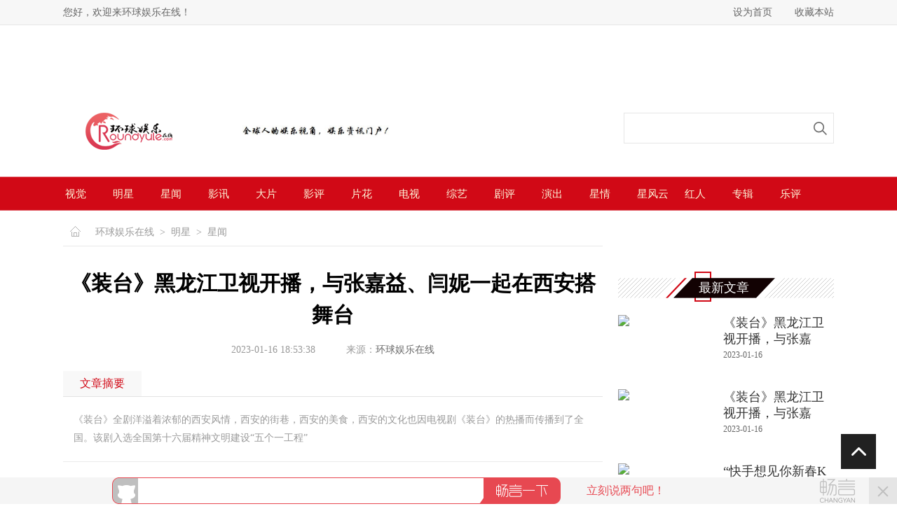

--- FILE ---
content_type: text/html
request_url: http://www.roundyule.com/star/2023-01-16/17819.html
body_size: 13248
content:
<!doctype html>
<html>
<head>
<meta charset="utf-8">
<title>《装台》黑龙江卫视开播，与张嘉益、闫妮一起在西安搭舞台 - 明星 - 环球娱乐在线</title>

<meta name="keywords" content="装台" />
<meta name="description" content="《装台》全剧洋溢着浓郁的西安风情，西安的街巷，西安的美食，西安的文化也因电视剧《装台》的热播而传播到了全国。该剧入选全国第十六届精神文明建设“五个一工程”" />
<link href="/css/base.css" rel="stylesheet" type="text/css">
<link href="/css/main.css" rel="stylesheet" type="text/css">
<script type="text/javascript" src="/js/jquery-1.8.1.min.js"></script>
<script type="text/javascript" src="/js/jquery.SuperSlide.2.1.1.js"></script>
<SCRIPT LANGUAGE="JavaScript">
function mobile_device_detect(url)
{

        var thisOS=navigator.platform;

        var os=new Array("iPhone","iPod","iPad","android","Nokia","SymbianOS","Symbian","Windows Phone","Phone","Linux armv71","MAUI","UNTRUSTED/1.0","Windows CE","BlackBerry","IEMobile");

 for(var i=0;i<os.length;i++)
        {

 if(thisOS.match(os[i]))
        {   
  window.location=url;
 }
  
 }


 //因为相当部分的手机系统不知道信息,这里是做临时性特殊辨认
 if(navigator.platform.indexOf('iPad') != -1)
        {
  window.location=url;
 }

 //做这一部分是因为Android手机的内核也是Linux
 //但是navigator.platform显示信息不尽相同情况繁多,因此从浏览器下手，即用navigator.appVersion信息做判断
  var check = navigator.appVersion;

  if( check.match(/linux/i) )
          {
   //X11是UC浏览器的平台 ，如果有其他特殊浏览器也可以附加上条件
   if(check.match(/mobile/i) || check.match(/X11/i))
                 {
   window.location=url;
   }  
 }

 //类in_array函数
 Array.prototype.in_array = function(e)
 {
  for(i=0;i<this.length;i++)
  {
   if(this[i] == e)
   return true;
  }
  return false;
 }
} 

mobile_device_detect("http://m.roundyule.com//star/2023-01-16/17819.html");

</SCRIPT>	

</head>

<body>

  <script type="text/javascript">

function SetHome(obj,url){
    try{
        obj.style.behavior='url(#default#homepage)';
       obj.setHomePage(url);
   }catch(e){
       if(window.netscape){
          try{
              netscape.security.PrivilegeManager.enablePrivilege("UniversalXPConnect");
         }catch(e){
              alert("抱歉，此操作被浏览器拒绝！nn请在浏览器地址栏输入“about:config”并回车然后将[signed.applets.codebase_principal_support]设置为'true'");
          }
       }else{
        alert("抱歉，您所使用的浏览器无法完成此操作。您需要手动将【"+url+"】设置为首页。");
       }
  }
}
 
function AddFavorite(title, url) {
  try {
      window.external.addFavorite(url, title);
  }
catch (e) {
     try {
       window.sidebar.addPanel(title, url, "");
    }
     catch (e) {
         alert("抱歉，您所使用的浏览器无法完成此操作。加入收藏失败，请使用Ctrl+D进行添加");
     }
  }
}
</script>

  
    <div class="header">
        <div class="header-top">
            <div class="wrap clearfix">
                <div class="fl head-top-fl">您好，欢迎来环球娱乐在线！</div>
                <div class="fr head-top-fr">
                 <a href="javascript:void(0);" onclick="SetHome(this,'http://www.roundyule.com');">设为首页</a>
<a href="javascript:void(0);" onclick="AddFavorite('我的网站',location.href)">收藏本站</a>
                </div>
            </div>
        </div>
        <div class="header-log">
            <div class="wrap">
                <div class="head-advert"><a href='/e/public/ClickAd?adid=4' target=_blank><img src='http://www.roundyule.com/d/file/p/2017-10-31/2e3cd4defd9e86819ac0d7a67dfed81b.jpg' border=0 width='1100' height='80' alt=''></a></div>
                <div class="head-cont clearfix">
                    <div class="head-logo fl" title="有趣有料的娱乐门户"><a href="/" class="logo" title="logo"><img src="/images/logo.png"></a><span><img src="/images/idx-logo.png"></span></div>
                    <div class="head-search fr">
                    <!--<form action="/e/search/index.php" method="post" name="searchform">
<input type="hidden" name="tempid" value="1" />    
<input type="hidden" name="classid" value="1,2,3,4,5,6,7">    
<input type="hidden" name="show" value="title,newstext,ftitle" />
<input name="keyboard" type="text"  class="txt-search" />
<input type="Submit" name="Submit" value=""  class="icon-search"/>
</form>-->
                      <form action="/e/sch/index.php" method="get" name="schform" id="schform">
          <input name="keyboard" type="text" class="txt-search" id="keyboard" size="30">
          <input type="submit" name="Submit" value="" class="icon-search">
</form>  
                    </div>
                    
                </div>
            </div>
        </div>
    </div>
    <!--header end-->
    <div class="nav">
        <div class="wrap">
            <ul class="nav-ul">

                          <li><a href="/photo/" target="_blank">视觉</a></li>
               <li><a href="/star/1/" target="_blank">明星</a></li>
               <li><a href="/star/4/" target="_blank">星闻</a></li>
               <li><a href="/film/1/" target="_blank">影讯</a></li>
               <li><a href="/film/2/" target="_blank">大片</a></li>
               <li><a href="/film/3/" target="_blank">影评</a></li>
               <li><a href="/film/4/" target="_blank">片花</a></li>
               <li><a href="/TV/1/" target="_blank">电视</a></li>
               <li><a href="/TV/2/" target="_blank">综艺</a></li>
               <li><a href="/TV/3/" target="_blank">剧评</a></li>
               <li><a href="/music/2/" target="_blank">演出</a></li>
               <li><a href="/perspective/1/" target="_blank">星情</a></li>
               <li><a href="/star/5/" target="_blank">星风云</a></li>
               <li><a href="/star/6/" target="_blank">红人</a></li>
               <li><a href="/music/6/" target="_blank">专辑</a></li>
               <li><a href="/music/7/" target="_blank">乐评</a></li>
    

            </ul>
        </div>
    </div>
    <!--nav end-->
    

<div class="inpage">
  <div class="wrap clearfix">
    <div class="inpage-fl fl">
      <div class="map"> <a href="/">环球娱乐在线</a>&nbsp;<i>></i>&nbsp;<a href="/star/">明星</a>&nbsp;<i>></i>&nbsp;<a href="/star/4/">星闻</a> </div>
      <div class="inpage-cont">
        <div class="news-list-info">
          <div class="news-ltif-top">
            <h1 class="title">《装台》黑龙江卫视开播，与张嘉益、闫妮一起在西安搭舞台</h1>
            <p class="title-sml"> <span class="data">2023-01-16 18:53:38</span> <span>来源：<a href='http://www.roundyule.com' target=_blank>环球娱乐在线</a></span> </p>
          </div>
          <div class="news-ltif-zy">
            <div class="title">
              <p class="tit-z">文章摘要</p>
            </div>
            <div class="news-cont">
              <p class="title">《装台》全剧洋溢着浓郁的西安风情，西安的街巷，西安的美食，西安的文化也因电视剧《装台》的热播而传播到了全国。该剧入选全国第十六届精神文明建设“五个一工程”</p>
              <div class="news-info"> <p>&nbsp;　　由李少飞执导，张嘉益、闫妮领衔主演的都市情感剧《装台》即将于1月18日在黑龙江卫视播出。该剧改编自茅盾文学奖得主陈彦的同名小说，多条主线交织，聚焦以装台为职业的极具代表性的社会团体，讲述了以刁顺子为首的舞台搭建者生活中发生的酸甜苦辣的故事。</p>
<p>　　</p>
<center><img alt="" src="http://news.yule.com.cn/uploadfile/2023/0116/20230116043324495.jpg" width="600" height="257" /></center>
<p>&nbsp;</p>
<p>　　陕西人写陕西故事，西安人演西安烟火。作为现实题材电视剧，《装台》蒸腾着市井间的烟火气，这部以古城西安为背景的都市群像剧，热闹鲜活，讲述了在西北城市底层的&ldquo;装台人&rdquo;&mdash;&mdash;为舞台布景而忙碌的生活。剧中高频出现的西安特色风味美食：油泼面、肉夹馍、臊子面、葫芦头、羊肉泡馍等，都散发着浓浓的陕味，也在小人物百味生活的描述中诉说着温情。</p>
<p>　　</p>
<center><img alt="" src="http://news.yule.com.cn/uploadfile/2023/0116/20230116043324526.jpg" width="600" height="400" /></center>
<p>&nbsp;</p>
<p>　　不同于一些都市剧，角色的活动范畴几乎离不开市中心最豪华的地段，该剧的主人公刁大顺，则住在古城里的城中村。看惯了高楼大厦，这一回观众跟着刁大顺那辆破三轮在西安的城门里穿行，活动范围主要是城中村的小院、民房、巷弄，那热腾腾的本土气息和生活气息，反而给人一种亲切感和踏实感。虽然该剧以普通话为主，但人物对话时不时也蹦出方言，或夹带一些方言词汇，鲜活又生动。食物、风物和方言，包括秦腔这样的非物质文化遗产，让该剧有着西安文化大展览的味道。该剧对准的是平民，对准的是庸碌俗气的生活本身，但它发现了这种生活被掩藏的醇美和甘甜，让生活有了更多值得好好过下去的理由。</p>
<p>　　</p>
<center><img alt="" src="http://news.yule.com.cn/uploadfile/2023/0116/20230116043324115.jpg" width="600" height="400" /></center>
<p>&nbsp;</p>
<p>　　《装台》全剧洋溢着浓郁的西安风情，西安的街巷，西安的美食，西安的文化也因电视剧《装台》的热播而传播到了全国。该剧入选全国第十六届精神文明建设&ldquo;五个一工程&rdquo;，彰显了&ldquo;影视陕军&rdquo;的实力。凭借对底层民众生活的如实描绘，该剧直达观众，精准抓住了原著精髓，讲述的都是家长里短和我们周围普通工人的故事。而这些故事和人物是我们自己的故事，也是我们老百姓喜欢看的内容，从而引起了很多观众的共情。只有根植于人民，才能创作出优秀的作品。</p> </div>
            </div>
            <div class="anthor">(责任编辑：<a href='mailto:'>晨雪</a>)</div>
          </div>
          <div class="news-ltif-bot clearfix">
            <div class="bot-fl fl"> 关键词： </div>
            <div class="bot-fr fr">
              <div class="bdsharebuttonbox"> <b>分享到：</b><a href="#" class="bds_weixin" data-cmd="weixin" title="分享到微信"></a><a href="#" class="bds_tsina" data-cmd="tsina" title="分享到新浪微博"></a><a href="#" class="bds_qzone" data-cmd="qzone" title="分享到QQ空间"></a><a href="#" class="bds_tqq" data-cmd="tqq" title="分享到腾讯微博"></a></div>
              <script>window._bd_share_config={"common":{"bdSnsKey":{},"bdText":"","bdMini":"2","bdMiniList":false,"bdPic":"","bdStyle":"0","bdSize":"16"},"share":{}};with(document)0[(getElementsByTagName('head')[0]||body).appendChild(createElement('script')).src='http://bdimg.share.baidu.com/static/api/js/share.js?v=89860593.js?cdnversion='+~(-new Date()/36e5)];</script> 
            </div>
          </div>
          <div class="pagelist-info">
            <div class="pagelist"> </div>
          </div>
        </div>
        <!--文章内容 end-->
        <div class="inpage-like">
          <div class="inpage-title">
            <div class="inpage-title-t">
              <p class="tit-name" title="猜你喜欢"></p>
            </div>
            <p class="tit-bor" title="底部横条"></p>
          </div>
          <div class="inpage-like-cont">
            <ul class="idx-stills-ul">
                          </ul>
          </div>
        </div>
        <!--猜你喜欢 end-->
        <div class="inpage-star-hot">
          <div class="idx-ifmtn"> <span class="name">明星热点</span> <i class="icon-bor"></i> </div>
          <div class="idx-star-hot">
            <dl class="ipg-star-dl clearfix">
               <dt class="dt-img fl"><a href="/star/2023-01-16/17819.html" target="_blank" ><img src="/d/file/TV/1/2023-01-16/1b44ea2b57b6c04eccdbaca1d3d1a642.jpg" /></a></dt>
                                <dd class="dd-cont fl">
                                    <a href="/star/2023-01-16/17819.html" target="_blank" >
                                        <h2 class="title">《装台》黑龙江卫视开播，与张嘉益、闫妮一起在西安搭舞台</h2>
                                    </a>
                                    <p class="txt">
                                        《装台》全剧洋溢着浓郁的西安风情，西安的街巷，西安的美食，西安的文化也因电视剧《装台》的热播而传播到了全国。该剧入选全国第十六届精神文明建设“五个一工程”
                                    </p>              <ul class="idx-icon-ul idx-icon-ul5">
                 <li>
                                    <a href="/star/2023-01-14/17815.html" target="_blank" >
                                        <span class="tit">快手一千零一夜老铁联欢晚会节目单新鲜出炉！明星达人同台传递温情</span>
                                    </a>
                                </li> <li>
                                    <a href="/star/2023-01-10/17807.html" target="_blank" >
                                        <span class="tit">“快手一千零一夜老铁联欢晚会”集结近百位明星达人，打造属于老铁</span>
                                    </a>
                                </li> <li>
                                    <a href="/star/2023-01-04/17798.html" target="_blank" >
                                        <span class="tit">《时间都知道》——坦然接受磨难才能越发强大</span>
                                    </a>
                                </li>              </ul>
              </dd>
            </dl>
          </div>
        </div>
        <!--明星热点 end-->
        <div class="inpage-join">
          <div class="idx-ifmtn"> <span class="name">娱乐聚焦</span> <i class="icon-bor"></i> </div>
          <div class="inpage-join-cont">
            <ul class="inpage-tab">
              <li class="active"><span class="btn-t">明星</span></li>
              <li><span class="btn-t">电影</span></li>
              <li><span class="btn-t">电视</span></li>
              <li><span class="btn-t">综艺</span></li>
              <li><span class="btn-t">音乐</span></li>
            </ul>
            <div class="inpage-tab-ct">
              <div class="ipg-tab-c tab-0" style="display: block;">
                <div class="idx-join-star ipg-star-dl ipg-join-dl clearfix">
                  <div class="bd dt-img fl">
                    <ul>
                       <li>
                                                    <a href="/star/2023-01-16/17819.html"><img src="/d/file/TV/1/2023-01-16/1b44ea2b57b6c04eccdbaca1d3d1a642.jpg" /></a>
                                                </li> <li>
                                                    <a href="/star/2023-01-14/17815.html"><img src="/d/file/TV/2/2023-01-14/36d2e65e98fb8828daa2757c78f02de7.jpg" /></a>
                                                </li> <li>
                                                    <a href="/star/2023-01-10/17807.html"><img src="/d/file/TV/2/2023-01-10/e242f72f89027d72ffc718fd399661f5.jpg" /></a>
                                                </li> <li>
                                                    <a href="/star/2023-01-04/17798.html"><img src="/d/file/TV/1/2023-01-04/8fd8e2d5a0c6ef6be61e8fb0098b14a6.jpg" /></a>
                                                </li> <li>
                                                    <a href="/star/2022-12-29/17789.html"><img src="/d/file/star/1/2022-12-29/25f702f1c68f1e3ce21462b922985d53.jpg" /></a>
                                                </li> <li>
                                                    <a href="/star/2022-12-29/17788.html"><img src="/d/file/star/4/2022-12-29/cf3d8562c686d331c466194f1ce7d444.jpg" /></a>
                                                </li>                    </ul>
                  </div>
                  <div class="hd dd-cont fl">
                    <ul class="idx-icon-ul idx-icon-ul4">
                       <li>
                                    <a href="/star/2023-01-16/17819.html" target="_blank" >
                                        <span class="tit">《装台》黑龙江卫视开播，与张嘉益、闫妮一起在西安搭舞</span>
                                    </a>
                                </li> <li>
                                    <a href="/star/2023-01-14/17815.html" target="_blank" >
                                        <span class="tit">快手一千零一夜老铁联欢晚会节目单新鲜出炉！明星达人同</span>
                                    </a>
                                </li> <li>
                                    <a href="/star/2023-01-10/17807.html" target="_blank" >
                                        <span class="tit">“快手一千零一夜老铁联欢晚会”集结近百位明星达人，打</span>
                                    </a>
                                </li> <li>
                                    <a href="/star/2023-01-04/17798.html" target="_blank" >
                                        <span class="tit">《时间都知道》——坦然接受磨难才能越发强大</span>
                                    </a>
                                </li> <li>
                                    <a href="/star/2022-12-29/17789.html" target="_blank" >
                                        <span class="tit">王思聪又换新女友，深夜带女方逛街后坐千万豪车回家</span>
                                    </a>
                                </li> <li>
                                    <a href="/star/2022-12-29/17788.html" target="_blank" >
                                        <span class="tit">葛优母亲施文心去世，享年94岁</span>
                                    </a>
                                </li>                    </ul>
                  </div>
                </div>
              </div>
              <div class="ipg-tab-c tab-1">
                <div class="idx-join-film ipg-star-dl ipg-join-dl clearfix">
                  <div class="bd dt-img fl">
                    <ul>
                       <li>
                                                    <a href="/film/2022-10-19/17712.html"><img src="/d/file/film/1/2022-10-19/3479da131892a89557c7d38563b3d2c5.jpg" /></a>
                                                </li> <li>
                                                    <a href="/film/2022-10-08/17692.html"><img src="/d/file/film/1/2022-10-08/83f45a49cf15f943c4096e49c740c75b.png" /></a>
                                                </li> <li>
                                                    <a href="/film/2022-09-23/17677.html"><img src="/e/data/images/notimg.gif" /></a>
                                                </li> <li>
                                                    <a href="/film/2022-09-21/17667.html"><img src="/d/file/film/1/2022-09-21/357303985d8729be70313cc502f646ba.jpg" /></a>
                                                </li> <li>
                                                    <a href="/film/2022-09-18/17656.html"><img src="/d/file/film/1/2022-09-18/5e6caa2eb985742a87ac66d36adf58d9.jpg" /></a>
                                                </li> <li>
                                                    <a href="/film/2022-09-18/17655.html"><img src="/d/file/film/1/2022-09-18/5e6caa2eb985742a87ac66d36adf58d9.jpg" /></a>
                                                </li>                    </ul>
                  </div>
                  <div class="hd dd-cont fl">
                    <ul class="idx-icon-ul idx-icon-ul4">
                       <li>
                                    <a href="/film/2022-10-19/17712.html" target="_blank" >
                                        <span class="tit">《钢铁意志》金句高光再现为中国人出一口“气”</span>
                                    </a>
                                </li> <li>
                                    <a href="/film/2022-10-08/17692.html" target="_blank" >
                                        <span class="tit">电影《钢铁意志》票房破6000万 致敬迎难而上的人生</span>
                                    </a>
                                </li> <li>
                                    <a href="/film/2022-09-23/17677.html" target="_blank" >
                                        <span class="tit">电影《钢铁意志》定档国庆！</span>
                                    </a>
                                </li> <li>
                                    <a href="/film/2022-09-21/17667.html" target="_blank" >
                                        <span class="tit">电影《红色往事之马德书记》项目启动新闻发布会在山西</span>
                                    </a>
                                </li> <li>
                                    <a href="/film/2022-09-18/17656.html" target="_blank" >
                                        <span class="tit">《我要和你在一起》今日上映</span>
                                    </a>
                                </li> <li>
                                    <a href="/film/2022-09-18/17655.html" target="_blank" >
                                        <span class="tit">《我要和你在一起》今日上映</span>
                                    </a>
                                </li>                    </ul>
                  </div>
                </div>
              </div>
              <div class="ipg-tab-c tab-2">
                <div class="idx-join-tv ipg-star-dl ipg-join-dl clearfix">
                  <div class="bd dt-img fl">
                    <ul>
                       <li>
                                                    <a href="/TV/2023-01-16/17818.html"><img src="/d/file/TV/1/2023-01-16/1b44ea2b57b6c04eccdbaca1d3d1a642.jpg" /></a>
                                                </li> <li>
                                                    <a href="/TV/2023-01-13/17810.html"><img src="/d/file/TV/1/2023-01-13/6b93f906dfa5f29c3f1245e3a431fe9a.jpg" /></a>
                                                </li> <li>
                                                    <a href="/TV/2023-01-11/17808.html"><img src="/d/file/TV/1/2023-01-11/cdc5ca8582dea328e1996e4c41706eaf.png" /></a>
                                                </li> <li>
                                                    <a href="/TV/2023-01-06/17803.html"><img src="/d/file/TV/1/2023-01-06/752e8bf91ffa3f73fca78adc1b5a1f65.jpg" /></a>
                                                </li> <li>
                                                    <a href="/TV/2023-01-05/17801.html"><img src="/d/file/TV/1/2023-01-05/2fd0625167ff0aa375d246350037de03.jpg" /></a>
                                                </li> <li>
                                                    <a href="/TV/2023-01-05/17799.html"><img src="/d/file/TV/1/2023-01-05/2b4720a68ae8b0d295325b7cb83bb2d9.jpg" /></a>
                                                </li>                    </ul>
                  </div>
                  <div class="hd dd-cont fl">
                    <ul class="idx-icon-ul idx-icon-ul4">
                      <ul class="idx-icon-ul idx-icon-ul4">
                         <li>
                                    <a href="/TV/2023-01-16/17818.html" target="_blank" >
                                        <span class="tit">《装台》黑龙江卫视开播，与张嘉益、闫妮一起在西安搭舞</span>
                                    </a>
                                </li> <li>
                                    <a href="/TV/2023-01-13/17810.html" target="_blank" >
                                        <span class="tit">《我们这十年》：勾画新时代图景</span>
                                    </a>
                                </li> <li>
                                    <a href="/TV/2023-01-11/17808.html" target="_blank" >
                                        <span class="tit">何明翰《破晓东方》饰演首任上海市公安局局长李士英</span>
                                    </a>
                                </li> <li>
                                    <a href="/TV/2023-01-06/17803.html" target="_blank" >
                                        <span class="tit">《凭栏一片风云起》热播，无问归期诠释深情大爱</span>
                                    </a>
                                </li> <li>
                                    <a href="/TV/2023-01-05/17801.html" target="_blank" >
                                        <span class="tit">《我们这十年》：“前所未有”的时代画卷</span>
                                    </a>
                                </li> <li>
                                    <a href="/TV/2023-01-05/17799.html" target="_blank" >
                                        <span class="tit">《向风而行》——讲述新时代的中国民航故事</span>
                                    </a>
                                </li>                      </ul>
                    </ul>
                  </div>
                </div>
              </div>
              <div class="ipg-tab-c tab-3">
                <div class="idx-join-zy ipg-star-dl ipg-join-dl clearfix">
                  <div class="bd dt-img fl">
                    <ul>
                       <li>
                                                    <a href="/TV/2023-01-14/17816.html"><img src="/d/file/TV/2/2023-01-14/5b849712176c2d9162c83443838a8c96.jpg" /></a>
                                                </li> <li>
                                                    <a href="/TV/2023-01-14/17814.html"><img src="/d/file/TV/2/2023-01-14/36d2e65e98fb8828daa2757c78f02de7.jpg" /></a>
                                                </li> <li>
                                                    <a href="/TV/2023-01-14/17812.html"><img src="/d/file/TV/2/2023-01-14/381dc8d43b4a82e8dba8728b9a2c40e0.jpg" /></a>
                                                </li> <li>
                                                    <a href="/TV/2023-01-10/17806.html"><img src="/d/file/TV/2/2023-01-10/e242f72f89027d72ffc718fd399661f5.jpg" /></a>
                                                </li> <li>
                                                    <a href="/TV/2023-01-07/17805.html"><img src="/d/file/TV/2/2023-01-07/f4a96e0d95d8b3d6488c744c9c3c1f2d.jpg" /></a>
                                                </li> <li>
                                                    <a href="/TV/2022-12-30/17792.html"><img src="/d/file/TV/2/2022-12-30/68c117343ad17c01141c24f472ddcb05.jpg" /></a>
                                                </li>                    </ul>
                  </div>
                  <div class="hd dd-cont fl">
                    <ul class="idx-icon-ul idx-icon-ul4">
                      <ul class="idx-icon-ul idx-icon-ul4">
                         <li>
                                    <a href="/TV/2023-01-14/17816.html" target="_blank" >
                                        <span class="tit">“快手想见你新春K歌大会”大年初一上线，这次节目单由</span>
                                    </a>
                                </li> <li>
                                    <a href="/TV/2023-01-14/17814.html" target="_blank" >
                                        <span class="tit">快手一千零一夜老铁联欢晚会节目单新鲜出炉！明星达人同</span>
                                    </a>
                                </li> <li>
                                    <a href="/TV/2023-01-14/17812.html" target="_blank" >
                                        <span class="tit">宝藏行开启巡山之旅 宝藏团“擦肩”黑熊野猪东北豹</span>
                                    </a>
                                </li> <li>
                                    <a href="/TV/2023-01-10/17806.html" target="_blank" >
                                        <span class="tit">“快手一千零一夜老铁联欢晚会”集结近百位明星达人，打</span>
                                    </a>
                                </li> <li>
                                    <a href="/TV/2023-01-07/17805.html" target="_blank" >
                                        <span class="tit">宝藏行首站开启虎林之旅 为寻得“虎妈”成员出奇招</span>
                                    </a>
                                </li> <li>
                                    <a href="/TV/2022-12-30/17792.html" target="_blank" >
                                        <span class="tit">快手与周杰伦元空间梦幻联动，万千歌迷强势围观 直呼期</span>
                                    </a>
                                </li>                      </ul>
                    </ul>
                  </div>
                </div>
              </div>
              <div class="ipg-tab-c tab-4">
                <div class="idx-join-music ipg-star-dl ipg-join-dl clearfix">
                  <div class="bd dt-img fl">
                    <ul>
                       <li>
                                                    <a href="/music/2023-01-14/17817.html"><img src="/d/file/TV/2/2023-01-14/5b849712176c2d9162c83443838a8c96.jpg" /></a>
                                                </li> <li>
                                                    <a href="/music/2022-11-16/17739.html"><img src="/d/file/music/6/2022-11-16/f9957feebdda83ed698f0d3900aea500.jpg" /></a>
                                                </li> <li>
                                                    <a href="/music/2022-10-10/17704.html"><img src="/d/file/music/6/2022-10-10/19e2a2c4cbae20f9a2b990b059dcf2e9.jpg" /></a>
                                                </li> <li>
                                                    <a href="/music/2022-09-21/17669.html"><img src="/d/file/music/6/2022-09-21/55d8b8157ad5f5e8db56a3ad76c9e18b.jpg" /></a>
                                                </li> <li>
                                                    <a href="/music/2022-09-21/17668.html"><img src="/d/file/music/6/2022-09-21/55d8b8157ad5f5e8db56a3ad76c9e18b.jpg" /></a>
                                                </li> <li>
                                                    <a href="/music/2022-09-18/17660.html"><img src="/d/file/music/7/2022-09-18/a3a1096365374218fb950883344596a8.jpg" /></a>
                                                </li>                    </ul>
                  </div>
                  <div class="hd dd-cont fl">
                    <ul class="idx-icon-ul idx-icon-ul4">
                       <li>
                                    <a href="/music/2023-01-14/17817.html" target="_blank" >
                                        <span class="tit">“快手想见你新春K歌大会”大年初一上线，这次节目单由</span>
                                    </a>
                                </li> <li>
                                    <a href="/music/2022-11-16/17739.html" target="_blank" >
                                        <span class="tit">薛之谦第十二张专辑挚诚单曲《无数》MV上线</span>
                                    </a>
                                </li> <li>
                                    <a href="/music/2022-10-10/17704.html" target="_blank" >
                                        <span class="tit">郭柯宇新剧、新曲齐上线</span>
                                    </a>
                                </li> <li>
                                    <a href="/music/2022-09-21/17669.html" target="_blank" >
                                        <span class="tit">薛之谦第十二张专辑《无数》正式上线 倾力打造音乐多</span>
                                    </a>
                                </li> <li>
                                    <a href="/music/2022-09-21/17668.html" target="_blank" >
                                        <span class="tit">薛之谦第十二张专辑《无数》正式上线 倾力打造音乐多</span>
                                    </a>
                                </li> <li>
                                    <a href="/music/2022-09-18/17660.html" target="_blank" >
                                        <span class="tit">金泰亨出席JENNIE新歌私人派对</span>
                                    </a>
                                </li>                    </ul>
                  </div>
                </div>
              </div>
            </div>
          </div>
        </div>
        <!--娱乐聚焦 end-->
        <div class="inpage-discuss">
          <div id="SOHUCS"></div>

<script charset="utf-8" type="text/javascript" src="https://changyan.sohu.com/upload/changyan.js" ></script>
<script type="text/javascript">
window.changyan.api.config({
appid: 'cytfUuCr6',
conf: 'prod_ab4f8710b24397fa5b0852e1683ba9e1'
});
</script>

        </div>
        <!--评论 end--> 
        
      </div>
    </div>
    <div class="inpage-fr fr">
                <div class="inpage-fr-advt"><a href='/e/public/ClickAd?adid=3' target=_blank><img src='http://www.roundyule.com/d/file/p/2017-11-01/35171dfb0a31c4788054f3b0e994f014.jpg' border=0 width='308' height='272' alt=''></a></div>
                <div class="inpage-news">
                    <div class="inpage-fr-tit"><span class="name">最新文章</span></div>
                    <div class="inpage-news-cont">
                      <ul class="idx-list-picul">
                             <li>
                              <a href="/star/2023-01-16/17819.html" target="_blank" >
                                  <dl class="list-dl">
                                      <dt class="dt-img fl"><img src="/d/file/TV/1/2023-01-16/1b44ea2b57b6c04eccdbaca1d3d1a642.jpg" /></dt>
                                      <dd class="dd-cont fl">
                                          <h4 class="tit">《装台》黑龙江卫视开播，与张嘉益、闫妮一起</h4>
                                          <span class="cont">2023-01-16</span>
                                      </dd>
                                  </dl>
                              </a>
                          </li>   <li>
                              <a href="/TV/2023-01-16/17818.html" target="_blank" >
                                  <dl class="list-dl">
                                      <dt class="dt-img fl"><img src="/d/file/TV/1/2023-01-16/1b44ea2b57b6c04eccdbaca1d3d1a642.jpg" /></dt>
                                      <dd class="dd-cont fl">
                                          <h4 class="tit">《装台》黑龙江卫视开播，与张嘉益、闫妮一起</h4>
                                          <span class="cont">2023-01-16</span>
                                      </dd>
                                  </dl>
                              </a>
                          </li>   <li>
                              <a href="/music/2023-01-14/17817.html" target="_blank" >
                                  <dl class="list-dl">
                                      <dt class="dt-img fl"><img src="/d/file/TV/2/2023-01-14/5b849712176c2d9162c83443838a8c96.jpg" /></dt>
                                      <dd class="dd-cont fl">
                                          <h4 class="tit">“快手想见你新春K歌大会”大年初一上线，这</h4>
                                          <span class="cont">2023-01-14</span>
                                      </dd>
                                  </dl>
                              </a>
                          </li>   <li>
                              <a href="/TV/2023-01-14/17816.html" target="_blank" >
                                  <dl class="list-dl">
                                      <dt class="dt-img fl"><img src="/d/file/TV/2/2023-01-14/5b849712176c2d9162c83443838a8c96.jpg" /></dt>
                                      <dd class="dd-cont fl">
                                          <h4 class="tit">“快手想见你新春K歌大会”大年初一上线，这</h4>
                                          <span class="cont">2023-01-14</span>
                                      </dd>
                                  </dl>
                              </a>
                          </li>   <li>
                              <a href="/star/2023-01-14/17815.html" target="_blank" >
                                  <dl class="list-dl">
                                      <dt class="dt-img fl"><img src="/d/file/TV/2/2023-01-14/36d2e65e98fb8828daa2757c78f02de7.jpg" /></dt>
                                      <dd class="dd-cont fl">
                                          <h4 class="tit">快手一千零一夜老铁联欢晚会节目单新鲜出炉</h4>
                                          <span class="cont">2023-01-14</span>
                                      </dd>
                                  </dl>
                              </a>
                          </li>                      </ul>
                    </div>
                </div>
                <div class="inpage-hot">
                    <div class="inpage-fr-tit"><span class="name">热门文章</span></div>
                    <div class="idx-star-frc inpage-hot-cont">
                                             <div class="fr-top">
                            <a href="/top/2023-01-14/17813.html" target="_blank" >
                                <dl class="idx-star-frcdl">
                                    <dt class="dt-img"><img src="/d/file/TV/2/2023-01-14/381dc8d43b4a82e8dba8728b9a2c40e0.jpg" title="宝藏行开启巡山之旅 宝藏团“擦肩”黑熊野猪东北豹" /></dt>
                                    <dd class="dd-cont">
                                        <span class="name">宝藏行开启巡山之旅 宝藏团“擦肩”黑熊野</span>
                                        <span class="txt">今晚20:30，锁定东方卫视《极限挑战宝藏行·</span>
                                    </dd>
                                </dl>
                            </a>
                        </div>                                        
                            

                        <div class="fr-news">
                            <ul class="idx-icon-ul idx-icon-ul1">
                                <li>
                                    <a href="/top/2017-05-22/10553.html" target="_blank" >
                                        <span class="tit">景甜长裙细腰气质出众 满分诠释少女系优雅</span>
                                    </a>
                                </li> <li>
                                    <a href="/top/2017-05-25/10649.html" target="_blank" >
                                        <span class="tit">黄小蕾控诉迪士尼工作人员 园区暂未公开回应当事</span>
                                    </a>
                                </li> <li>
                                    <a href="/top/2017-06-05/10824.html" target="_blank" >
                                        <span class="tit">王丽坤玩起变装游戏，百变女侠霸气登场</span>
                                    </a>
                                </li> <li>
                                    <a href="/top/2017-06-27/11288.html" target="_blank" >
                                        <span class="tit">陈都灵曝全新时尚街拍 诠释元气少女风</span>
                                    </a>
                                </li> <li>
                                    <a href="/top/2017-06-26/11246.html" target="_blank" >
                                        <span class="tit">何润东夏日写真魅力多变 黑色蕾丝透视西装性感吸</span>
                                    </a>
                                </li> <li>
                                    <a href="/top/2017-06-27/11282.html" target="_blank" >
                                        <span class="tit">满屏长腿称霸夏天 马思纯机场演绎freestyle</span>
                                    </a>
                                </li> <li>
                                    <a href="/top/2017-06-28/11312.html" target="_blank" >
                                        <span class="tit">07快男再聚首晒合照 张远表情亮了</span>
                                    </a>
                                </li> <li>
                                    <a href="/top/2017-06-07/10879.html" target="_blank" >
                                        <span class="tit">安以轩夏威夷大婚  “红娘”李茂弦子携手参加婚礼</span>
                                    </a>
                                </li> <li>
                                    <a href="/top/2017-05-31/10732.html" target="_blank" >
                                        <span class="tit">继武则天后疑似再度演绎女皇形象？! 范冰冰霸气新剧</span>
                                    </a>
                                </li> <li>
                                    <a href="/top/2017-07-21/11770.html" target="_blank" >
                                        <span class="tit">赵芮曝全新写真 笑靥如花展现十足冻龄魅力</span>
                                    </a>
                                </li> <li>
                                    <a href="/top/2017-07-03/11393.html" target="_blank" >
                                        <span class="tit">林允不回贾玲微信遭吐槽 没想到她们竟是这样的哥</span>
                                    </a>
                                </li>                            </ul>
                        </div>
                    </div>
                </div>
                <div class="inpage-ido">
                    <div class="inpage-fr-tit"><span class="name">韩娱偶像</span></div>
                    <div class="idx-lgrmd-cont">
                        <div class="idx-lgrmd-slide">
                            <div class="bd">
                                <ul>
                       
                                         <li class="slide-li">
                                        <div class="idx-larmd-di clearfix">
                                <a href="/star/2020-12-09/17086.html" target="_blank" >
                                                <dl>
                                                
                                                    <div class="t-img"><img src="/d/file/star/3/2020-12-09/2a52bbfb8e620c8fca60da444d665291.jpg" title="李秀满奠定K-POP产业基础 梦想打造“娱乐帝国”" /></div>
                                                    <div class="c-txt">
                                                        <span class="name">李秀满奠定K-POP产业基础 梦想打造“娱乐帝国”</span>
                                                    </div>
                                                </dl>
                                            </a> <a href="/star/2020-02-09/16621.html" target="_blank" >
                                                <dl>
                                                
                                                    <div class="t-img"><img src="/d/file/star/4/2020-02-09/e2c5a9dbbd45f8fae17db470c24dc379.jpg" title="高以翔离世74天，女友bella旅游照片被批评，真相让人落泪" /></div>
                                                    <div class="c-txt">
                                                        <span class="name">高以翔离世74天，女友bella旅游照片被批评，真相让</span>
                                                    </div>
                                                </dl>
                                            </a> <a href="/star/2019-09-30/16320.html" target="_blank" >
                                                <dl>
                                                
                                                    <div class="t-img"><img src="/e/data/images/notimg.gif" title="缅甸果博东方旅游公司" /></div>
                                                    <div class="c-txt">
                                                        <span class="name">缅甸果博东方旅游公司</span>
                                                    </div>
                                                </dl>
                                            </a> <a href="/star/2018-12-19/15539.html" target="_blank" >
                                                <dl>
                                                
                                                    <div class="t-img"><img src="/d/file/star/3/2018-12-19/ab70e74f6e43aaa211b5e32f9fe83863.jpg" title="王菲餐馆聚会穿鞋踩凳子好洒脱被批没素质 网友: 别人怎么坐" /></div>
                                                    <div class="c-txt">
                                                        <span class="name">王菲餐馆聚会穿鞋踩凳子好洒脱被批没素质 网友:</span>
                                                    </div>
                                                </dl>
                                            </a>
                                        </div>
                                    </li><li class="slide-li">
                                        <div class="idx-larmd-di clearfix">
                                <a href="/star/2018-12-19/15538.html" target="_blank" >
                                                <dl>
                                                
                                                    <div class="t-img"><img src="/d/file/star/3/2018-12-19/358964933a5d08fe039cbf5afed78736.jpg" title="舒马赫刷屏，有钱又有个不离不弃的好老婆对男人多重要！" /></div>
                                                    <div class="c-txt">
                                                        <span class="name">舒马赫刷屏，有钱又有个不离不弃的好老婆对男人多</span>
                                                    </div>
                                                </dl>
                                            </a> <a href="/star/2018-12-19/15537.html" target="_blank" >
                                                <dl>
                                                
                                                    <div class="t-img"><img src="/d/file/star/3/2018-12-19/8b586d7fc4b1ce7d0246a46ca65599ae.jpg" title="阿米尔汗见面会被取消 官方发声明斥承办方失职" /></div>
                                                    <div class="c-txt">
                                                        <span class="name">阿米尔汗见面会被取消 官方发声明斥承办方失职</span>
                                                    </div>
                                                </dl>
                                            </a> <a href="/star/2018-12-19/15536.html" target="_blank" >
                                                <dl>
                                                
                                                    <div class="t-img"><img src="/d/file/star/3/2018-12-19/831b69933131cd693d333c818d7cd5fb.jpg" title="张靓颖献唱改革开放40周年文艺晚会 2018四登央视" /></div>
                                                    <div class="c-txt">
                                                        <span class="name">张靓颖献唱改革开放40周年文艺晚会 2018四登央</span>
                                                    </div>
                                                </dl>
                                            </a> <a href="/star/2018-12-19/15535.html" target="_blank" >
                                                <dl>
                                                
                                                    <div class="t-img"><img src="/d/file/star/3/2018-12-19/97e7d005c8ae839588cf5ccf559bd66b.jpg" title="EXO席卷全球榜单 荣登Billboard榜单一位" /></div>
                                                    <div class="c-txt">
                                                        <span class="name">EXO席卷全球榜单 荣登Billboard榜单一位</span>
                                                    </div>
                                                </dl>
                                            </a>
                                        </div>
                                    </li>                                                                             

                                </ul>
                            </div>
                            <div class="hd">
                                <ul>
                                    <li class="on"></li>
                                    <li></li>
                                </ul>
                            </div>
                        </div>
                    </div>
                </div>
                <div class="inpage-gosp">
                    <div class="inpage-fr-tit"><span class="name">明星八卦</span></div>
                    <div class="inpage-gosp-cont">
                        <ul class="idx-icon-ul idx-icon-ul1">
<li>
                                <span class="tit title">《装台》黑龙江卫视开播，与张嘉益、闫妮一起在西</span>
                                <div class="idx-list-picul idx-gosp-news idx-gosp-news1">
                                  <a href="/star/2023-01-16/17819.html" target="_blank" >
                                      <dl class="list-dl">
                                          <dt class="dt-img fl"><img src="/d/file/TV/1/2023-01-16/1b44ea2b57b6c04eccdbaca1d3d1a642.jpg" /></dt>
                                          <dd class="dd-cont fl">
                                              <h4 class="tit2">《装台》黑龙江卫视开播，与张嘉益、闫妮一起在西</h4>
                                              <span class="cont">《装台》全剧洋溢着浓郁的西安风情，西安的街巷，西安的美食，西安的文化也因电视剧《装台》的热播而传播到了全国。该剧入选全国第十六届精神文明建设“五个一工程”</span>
                                          </dd>
                                      </dl>
                                  </a>
                                </div>
                            </li><li>
                                <span class="tit title">快手一千零一夜老铁联欢晚会节目单新鲜出炉！明星</span>
                                <div class="idx-list-picul idx-gosp-news idx-gosp-news2">
                                  <a href="/star/2023-01-14/17815.html" target="_blank" >
                                      <dl class="list-dl">
                                          <dt class="dt-img fl"><img src="/d/file/TV/2/2023-01-14/36d2e65e98fb8828daa2757c78f02de7.jpg" /></dt>
                                          <dd class="dd-cont fl">
                                              <h4 class="tit2">快手一千零一夜老铁联欢晚会节目单新鲜出炉！明星</h4>
                                              <span class="cont">　在快手上，有这样一个出圈的表情包，画面里一个电焊工人拿着电火花吉他，弹奏时打出各种各样的火花。</span>
                                          </dd>
                                      </dl>
                                  </a>
                                </div>
                            </li><li>
                                <span class="tit title">“快手一千零一夜老铁联欢晚会”集结近百位明星</span>
                                <div class="idx-list-picul idx-gosp-news idx-gosp-news3">
                                  <a href="/star/2023-01-10/17807.html" target="_blank" >
                                      <dl class="list-dl">
                                          <dt class="dt-img fl"><img src="/d/file/TV/2/2023-01-10/e242f72f89027d72ffc718fd399661f5.jpg" /></dt>
                                          <dd class="dd-cont fl">
                                              <h4 class="tit2">“快手一千零一夜老铁联欢晚会”集结近百位明星</h4>
                                              <span class="cont">年关将至，游子踏上归途，与家人在热闹纷呈的晚会中辞旧迎新，是属于中国人特有的仪式感。而对于快手老铁而言，一场为其量身打造的“快手一千零一夜老铁联欢晚会”</span>
                                          </dd>
                                      </dl>
                                  </a>
                                </div>
                            </li><li>
                                <span class="tit title">《时间都知道》——坦然接受磨难才能越发强大</span>
                                <div class="idx-list-picul idx-gosp-news idx-gosp-news4">
                                  <a href="/star/2023-01-04/17798.html" target="_blank" >
                                      <dl class="list-dl">
                                          <dt class="dt-img fl"><img src="/d/file/TV/1/2023-01-04/8fd8e2d5a0c6ef6be61e8fb0098b14a6.jpg" /></dt>
                                          <dd class="dd-cont fl">
                                              <h4 class="tit2">《时间都知道》——坦然接受磨难才能越发强大</h4>
                                              <span class="cont">　该剧用人物的经历告诉我们，其实能不能回到过去或是重来并不重要，重要的是要珍惜当下，把握每一刻。只有让自己像剧中的时简一样，在经历中不断成长</span>
                                          </dd>
                                      </dl>
                                  </a>
                                </div>
                            </li><li>
                                <span class="tit title">王思聪又换新女友，深夜带女方逛街后坐千万豪车回</span>
                                <div class="idx-list-picul idx-gosp-news idx-gosp-news5">
                                  <a href="/star/2022-12-29/17789.html" target="_blank" >
                                      <dl class="list-dl">
                                          <dt class="dt-img fl"><img src="/d/file/star/1/2022-12-29/25f702f1c68f1e3ce21462b922985d53.jpg" /></dt>
                                          <dd class="dd-cont fl">
                                              <h4 class="tit2">王思聪又换新女友，深夜带女方逛街后坐千万豪车回</h4>
                                              <span class="cont">　相信各位吃瓜群众对于王思聪这副女伴换不停的潇洒做派也见怪不怪了。不知道何时能等到他结婚呢?我们拭目以待吧!</span>
                                          </dd>
                                      </dl>
                                  </a>
                                </div>
                            </li><li>
                                <span class="tit title">葛优母亲施文心去世，享年94岁</span>
                                <div class="idx-list-picul idx-gosp-news idx-gosp-news6">
                                  <a href="/star/2022-12-29/17788.html" target="_blank" >
                                      <dl class="list-dl">
                                          <dt class="dt-img fl"><img src="/d/file/star/4/2022-12-29/cf3d8562c686d331c466194f1ce7d444.jpg" /></dt>
                                          <dd class="dd-cont fl">
                                              <h4 class="tit2">葛优母亲施文心去世，享年94岁</h4>
                                              <span class="cont">　冬季是高危疾病频发的时节，加之疫情等原因，对于老年人来说是一场考验。</span>
                                          </dd>
                                      </dl>
                                  </a>
                                </div>
                            </li><li>
                                <span class="tit title">《凭栏一片风云起》热播中，胡一天章若楠携手诠释</span>
                                <div class="idx-list-picul idx-gosp-news idx-gosp-news7">
                                  <a href="/star/2022-12-29/17787.html" target="_blank" >
                                      <dl class="list-dl">
                                          <dt class="dt-img fl"><img src="/d/file/TV/1/2022-12-29/c6d1be50bcbc35f5749c5dfc6499665f.jpg" /></dt>
                                          <dd class="dd-cont fl">
                                              <h4 class="tit2">《凭栏一片风云起》热播中，胡一天章若楠携手诠释</h4>
                                              <span class="cont">　为了营造沉浸式的民国感，《凭栏一片风云起》的幕后团队也秉承了匠心铸剧的创作初衷。该剧由曾斩获金鸡奖、华表奖的著名导演金琛执导，编剧麦灵、吴晓梅打磨剧本</span>
                                          </dd>
                                      </dl>
                                  </a>
                                </div>
                            </li><li>
                                <span class="tit title">《时间都知道》，十年跨度的时间，相遇、相知与相爱</span>
                                <div class="idx-list-picul idx-gosp-news idx-gosp-news8">
                                  <a href="/star/2022-12-27/17785.html" target="_blank" >
                                      <dl class="list-dl">
                                          <dt class="dt-img fl"><img src="/d/file/TV/1/2022-12-27/47b20097afeb241c9d1ca127b460a4f0.jpg" /></dt>
                                          <dd class="dd-cont fl">
                                              <h4 class="tit2">《时间都知道》，十年跨度的时间，相遇、相知与相爱</h4>
                                              <span class="cont">《时间都知道》用人物的经历告诉我们，其实能不能回到过去或是重来并不重要，重要的是要珍惜当下，把握每一刻。只有让自己像剧中的时简一样，在经历中不断成长</span>
                                          </dd>
                                      </dl>
                                  </a>
                                </div>
                            </li><li>
                                <span class="tit title">《第二次拥抱》热播，杜淳“割肾”示爱，陈数“卖房</span>
                                <div class="idx-list-picul idx-gosp-news idx-gosp-news9">
                                  <a href="/star/2022-12-19/17770.html" target="_blank" >
                                      <dl class="list-dl">
                                          <dt class="dt-img fl"><img src="/d/file/TV/1/2022-12-19/d4497045a11fc5bad141b1f1e16ce7fc.jpg" /></dt>
                                          <dd class="dd-cont fl">
                                              <h4 class="tit2">《第二次拥抱》热播，杜淳“割肾”示爱，陈数“卖房</h4>
                                              <span class="cont">方原眼睁睁看着老公在公司十年庆上因涉嫌经济犯罪被带走，都说“婚姻本是同林鸟，大难临头各自飞”，方原既没有选择自保同意离婚，也没有一蹶不振破罐子破摔</span>
                                          </dd>
                                      </dl>
                                  </a>
                                </div>
                            </li>
                        </ul>
                    </div>
                </div>
      <div class="inpage-fr-advt"></div>
    </div>
  </div>
</div>

<!--idx-cont end--> 
 <div class="footer">
        <div class="wrap">
            <div class="footer-top clearfix">
               <div class="foot-top-fl fl">
                                     <a href="/" class="fot-logo" title="logo"><img src="/images/logo-fot.png"></a>
                    <span><img src="/images/idx-logo.png"></span>
               </div> 
               <div class="foot-top-fr fl">
                   <i class="fot-lnk-tit" title="友情链接"><img src="/images/foot-link.png"></i>
                   <p class="foot-link">
<a href="http://www.southyule.com/" title="南方娱乐" target="_blank">南方娱乐</a>
<a href="https://www.haowai.com/" title="号外网" target="_blank">号外网</a>
<a href="http://life.cyol.com/" title="中青在线娱乐" target="_blank">中青在线娱乐</a>
<a href="http://www.jiaodong.net/ent/" title="胶东在线娱乐" target="_blank">胶东在线娱乐</a>
<a href="http://yule.voc.com.cn/" title="华声在线娱乐" target="_blank">华声在线娱乐</a>
<a href="http://www.jsdushi.cn/" title="江苏都市网" target="_blank">江苏都市网</a>
<a href="http://ent.zj.com/" title="中国娱乐社" target="_blank">中国娱乐社</a>
<a href="http://www.yulehezi.com/" title="娱乐盒子" target="_blank">娱乐盒子</a>
<a href="http://www.yuleq.com.cn/" title="中国娱乐报道" target="_blank">中国娱乐报道</a>
<a href="http://www.yiren.tv/" title="中国艺人网" target="_blank">中国艺人网</a>
<a href="http://ent.jschina.com.cn/" title="中国江苏网娱乐" target="_blank">中国江苏网娱乐</a>
<a href="http://www.glofilm.com/" title="全球电影资讯网" target="_blank">全球电影资讯网</a>
<a href="http://www.mingxingjie.com.cn" title="明星界" target="_blank">明星界</a>
<a href="http://www.czongyi.com/" title="中国综艺网" target="_blank">中国综艺网</a>
<a href="http://www.enttime.cn/" title="娱乐时光网" target="_blank">娱乐时光网</a>
<a href="http://www.enttime.com.cn" title="华娱网" target="_blank">华娱网</a>
                   </p>
               </div>
            </div>
            <div class="footer-bot">
                <p>
                    <a href="/about.html">网站简介</a>
                    <i class="fot-fg"></i>
                    <a href="https://weibo.com/roundyule">官方微博</a>
                    <i class="fot-fg"></i>
                    <a href="/cooperation.html">商务合作</a>
                    <i class="fot-fg"></i>
                    <a href="/contact.html">联系我们</a>
                    <i class="fot-fg"></i>
                   <a href="http://tongji.baidu.com/web/welcome/login/">站长统计</a>

                    <span><a href="https://beian.miit.gov.cn/">京ICP备12046579号-3</a> 技术支持：</span>
<a href="http://www.roundyule.com/">环球娱乐在线</a>
                </p>
            </div>
        </div>
    </div>
    <!--footer end-->
<script src="/e/public/onclick/?enews=donews&classid=13&id=17819"></script><div class="btn-top"> <i class="icon-top"></i> </div>
<!--返回顶部--> 

<script type="text/javascript">
        //韩娱偶像 
        jQuery(".idx-lgrmd-slide").slide({ mainCell: ".bd ul", effect: "left", autoPlay: true });
        //娱乐聚焦-明星
        jQuery(".idx-join-star").slide({ mainCell: ".bd ul", effect: "top", autoPlay: true });
        //热门话题
        jQuery(".ipg-topic-slide").slide({ mainCell: ".bd ul", effect: "left", autoPlay: true });



        $(function(){
            //返回顶部
            $(".btn-top").click(function(){
               $('body,html').animate({ scrollTop: "0" }, 1000);
            })

            //隐藏展示
            $(".idx-icon-ul li").hover(function(){
                $(".idx-icon-ul li").find(".idx-list-picul").css("display","none");
                $(this).find(".idx-list-picul").css("display","block");
            });

            //娱乐聚焦
            $(".inpage-tab li").hover(function(){
                $(".inpage-tab li").removeClass("active");
                $(this).addClass("active");
                var idx=$(this).index();
                $(".ipg-tab-c").css("display","none");
                $(".tab-"+idx).css("display","block");

                switch(idx){
                    case 1:
                    {
                        //娱乐聚焦-电影
                        jQuery(".idx-join-film").slide({ mainCell: ".bd ul", effect: "top", autoPlay: true });
                    }break;
                    case 2:
                    {
                        //娱乐聚焦-电视
                        jQuery(".idx-join-tv").slide({ mainCell: ".bd ul", effect: "top", autoPlay: true });
                    }break;
                    case 3:
                    { 
                        //娱乐聚焦-综艺
                        jQuery(".idx-join-zy").slide({ mainCell: ".bd ul", effect: "top", autoPlay: true });
                    }break;
                    case 4:
                    {
                        //娱乐聚焦-音乐
                        jQuery(".idx-join-music").slide({ mainCell: ".bd ul", effect: "top", autoPlay: true });
                    }break;
                }
            })
        })
    </script>
    
</body>
</html>

--- FILE ---
content_type: text/css
request_url: http://www.roundyule.com/css/base.css
body_size: 1707
content:
@charset "utf-8";
/* CSS Document */

*{margin:0;padding:0;font-weight: normal;}
h1,h2,h3,h4,h5,h6,button,input,textarea,select{font-size:100%;}
fieldset,img{border:0;}
table{border-collapse:collapse;border-spacing:0;width:100%;}
caption,th{text-align:left;}
li{list-style:none;}
strong{ font-weight:bold}
address,cite,code,dfn,var,em,th,i{font-style:normal;font-weight:normal;}
button,input,textarea{outline:none;font-family:inherit;}
body {font:14px/1.5 "Microsoft YaHei",\5b8b\4f53;color:#666666;word-wrap:break-word;word-break:break-all;background:#fff;}
h1,h2,h3,h4,h5,h6 {color:#666666;}
a {text-decoration:none;color:#666;}
a:hover {text-decoration:none;color:#d10916;}
select, dl {word-wrap:normal;}
input,button{border:0px;}
.clearfix:after {content:"";display:block;height:0;clear:both;}
.clearfix {zoom:1;}
.fl {float:left;}
.fr {float:right;}
.wrap{width:1100px;margin:0 auto;}


/*头部*/
.header-top{width: 100%;height: 35px;background: #f7f7f7;border-bottom: 1px solid #e6e6e6;line-height: 35px;}
.head-top-fr{}
.head-top-fr a{padding-left: 28px;}
.head-advert{height: 80px;margin-top: 4px;}
.head-advert img{height: 80px;width: 1100px;}
.head-cont{height: 132px;}
.head-logo{width: 535px;height: 132px;}
.logo{ width: 233px;height: 132px;display: block; margin-top:41px;float:left}
.logo img{ width:233px; height:53px;}
.head-logo span{ display:block; float:left; margin-top:53px; margin-left:10px;}
.head-logo span img{ width:259px; height:28px;}
.head-search{position: relative;padding-top: 41px;}
.txt-search{width: 244px;height: 16px;border:1px solid #e6e6e6;padding:13px 44px 13px 10px;}
.icon-search{position: absolute;background: url(../images/icon-search.png) no-repeat;width: 19px;height: 19px;right: 10px;top:54px;}

/*导航*/
.nav{height: 47px;width:100%;border-top:1px solid #ed9da2;border-bottom: 1px solid #e36b73;background: #d10916;}
.nav .wrap{width: 1099px;overflow: hidden;}
.nav-ul{padding-top: 14px;height: 33px;overflow: hidden;width: 1100px;}
.nav-ul li{width: 66px;height:18px;float: left;/* text-align: center; */overflow: hidden;padding-left: 2px;}
.nav-ul li a{display: inline-block;font-size: 15px;color: #fef8db;height: 18px;width:109px;border-right: 1px solid #950811;line-height: 18px;}

/*版权*/
.footer{width: 100%;border-top:5px solid #d10916;margin-top: 55px;padding-top: 30px;}
.footer-top{height: 109px;border-bottom: 1px solid #ebebeb;}
..foot-top-fl{width: 270px;height: 98px;border-right: 1px solid #ddd;}
.foot-top-fl span{width: 243px;height: 26px;}
.foot-top-fl span img{width: 243px;height: 26px;}
.fot-logo{width: 270px;height: 65px;display: block;}
.fot-logo img{width: 243px;height: 55px;}
.foot-top-fr{position: relative;padding-left: 84px;padding-top:5px;width: 745px;}
.fot-lnk-tit{width: 54px;height: 54px;display: block;position: absolute;left:20px;top:20px;}
.fot-lnk-tit img{width: 54px;height: 54px;display: block;}
.foot-link{overflow: hidden;height: 88px;}
.foot-link a{padding:0px 8px;margin-bottom:10px;display: block;height: 13px;line-height: 13px;color: #353535;font-size: 12px;background: url(../images/icon-fot-fg.png) no-repeat left 0px;float: left;margin-left: -2px;}
.footer-bot{padding:25px 0px;text-align: center;}
.footer-bot a,.footer-bot span{color: #7a7a7a;display: inline-block;vertical-align: middle;}
.footer-bot .fot-fg{background: url(../images/icon-fot-fg1.png) no-repeat;width: 2px;height: 10px;display: inline-block;vertical-align: sub;}
.footer a:hover{color: #d10916;}

/*站点地图*/
.map{background: url(../images/icon-home.png) no-repeat 10px 22px;height: 30px;border-bottom: 1px solid #e8e8e8;padding-left: 46px;padding-top: 20px;color: #999;}
.map a{color: #999;}
.map a:hover{color: #d10916;}
.map span{color: #999;}
.map i{font-family: initial;padding: 4px;}

/*分页*/
.pagelist-info{margin-top: 30px;}
.pagelist{text-align: center;height: 40px;overflow: hidden;line-height: 40px;}
.pagelist a{border: 1px solid #e8e8e8;padding:8px 20px;margin:0px 11px;color: #777;}
.pagelist a:hover,.pagelist a.active{background: #d10916;border-color: #d10916;color: #fff;}
.pagelist .last,.pagelist .go{}
.pagelist span{color: #777;margin:0px 5px;}

/*返回顶部*/
.btn-top{width: 50px;height: 50px;background: #212121 url(../images/icon-top.png) no-repeat center center;position: fixed;right: 30px;bottom: 50px;cursor: pointer;}


/*文本-红色远点*/
.idx-icon-ul{}
.idx-icon-ul li{overflow: hidden;background: url(../images/icon-d.png) no-repeat 0px 10px;padding-left: 14px;padding-bottom: 16px;text-overflow: ellipsis;white-space: nowrap;}
.idx-icon-ul .tit{font-size: 16px;max-width: 360px;height: 25px;overflow: hidden;text-overflow: ellipsis;white-space: nowrap;}
.idx-icon-ul .time{font-size: 12px;color: #999;padding-top: 2px;}
.idx-icon-ul1 li{padding-bottom: 17px;}
.idx-icon-ul2 li{padding-bottom: 18px;}
.idx-icon-ul3 li{padding-bottom: 14px;}
.idx-icon-ul4 li{padding-bottom: 15px;}
.idx-icon-ul5 li{padding-bottom: 9px;}




--- FILE ---
content_type: text/css
request_url: http://www.roundyule.com/css/main.css
body_size: 4796
content:
@charset "utf-8";
/* CSS Document */



.inpage-c { width: 100% }
.inpage-fl { width: 770px; }
.inpage-fr { width: 308px; padding-top: 51px; }
/*图文列表*/

.news-list-ul { padding-top: 8px; }
.news-list-ul li { padding: 23px 25px 25px 25px; width: 720px; border-bottom: 1px solid #e8e8e8; }
.news-list-ul .title { font-size: 18px; color: #333; line-height: 18px; height: 35px; }
.news-list-ul .cont-dl { }
.news-list-ul .dt-img { width: 190px; height: 120px; margin-right: 20px; overflow: hidden }
.news-list-ul .dt-img img { width: 210px; height: auto }
.news-list-ul .dd-cont { width: 510px; padding-top: 6px; }
.news-list-ul .txt { line-height: 23px; height: 70px; overflow: hidden; }
.news-list-ul .time { color: #999; padding-top: 16px; }
/*图文列表*/

.ser-list-ul { padding-top: 8px; }
.ser-list-ul li { padding: 14px 0 14px 0; width: 100%; border-bottom: 1px solid #e8e8e8; }
.ser-list-ul .title { font-size: 18px; color: #333; line-height: 18px; height: 35px; }
.ser-list-ul .cont-dl { }
.ser-list-ul .dd-cont { width: 100%; padding-top: 0px; }
.ser-list-ul .txt { line-height: 23px; height: auto; overflow: hidden; }
.ser-list-ul .time { color: #999; padding-top: 6px; }
/*广告图片*/

.inpate-fr-advt, .inpate-fr-advt img { height: 272px; width: 308px; }
/*最新文章*/

.inpage-news { padding-top: 15px; }
.inpage-fr-tit { background: url(../images/inpage-tit-bg.png) no-repeat; width: 308px; height: 47px; line-height: 47px; }
.inpage-fr-tit .name { font-size: 18px; color: #fff; padding-left: 115px; }
.idx-list-picul { width: 308px; height: auto; padding-top: 15px; }
.idx-list-picul li { padding-bottom: 20px; overflow: hidden; }
.idx-list-picul .list-dl { height: 86px; width: 308px; overflow: hidden; }
.idx-list-picul .dt-img { width: 138px; height: 86px; margin-right: 12px; overflow: hidden; }
.idx-list-picul .dd-cont { width: 158px; }
.idx-list-picul .dt-img img { width: 150px; height: auto; }
.idx-list-picul .tit { font-size: 18px; color: #333; line-height: 23px; margin-top:0px; padding-bottom: 0px; height: 48px;  margin-bottom: 1px; overflow: hidden; }
.idx-list-picul .tit2 { font-size: 13px; color: #333; line-height: 18px; margin-top:0px; padding-bottom: 0px; height: 38px; font-weight:bold; margin-bottom: 10px; overflow: hidden; }
.idx-list-picul .cont { display: block; line-height: 16px; margin-top:0px; height: 34px; overflow: hidden; font-size:12px; }
.idx-list-picul .list-dl:hover .tit, .idx-list-picul .list-dl:hover .tit2 { color: #d10916; }
/*热门文章*/

.inpage-hot { }
.idx-star-frc { padding-top: 15px; }
.idx-star-frc .fr-top { border-bottom: 1px dashed #5f5f5f; height: 285px; }
.idx-star-frcdl { }
.idx-star-frcdl .dt-img { width: 308px; height: 188px; margin-bottom:12px; overflow:hidden }
.idx-star-frcdl .dt-img img { width: 308px; height:auto; }
.idx-star-frcdl .dd-cont { height: 73px; overflow: hidden; }
.idx-star-frcdl .dd-cont span { display: block; }
.idx-star-frcdl .name { color: #333; font-size: 16px; height: 31px; overflow: hidden; text-overflow: ellipsis; white-space: nowrap; }
.idx-star-frcdl:hover .name { color: #d10916 }
.inpage-hot-cont .fr-news { padding-top: 11px; height: 395px; overflow: hidden; }
/*韩娱偶像*/

.inpage-ido { padding-top: 15px; }
.idx-larmd-di { width: 322px; height: 285px; overflow: hidden; margin-left: -16px; padding-top: 15px; }
.idx-larmd-di dl { float: left; width: 145px; height: auto; padding-left: 16px; }
.idx-larmd-di .t-img { width: 145px; height: 90px; overflow: hidden }
.idx-larmd-di .t-img img { width: 165px; height:auto; }
.idx-larmd-di .c-txt { width: 145px; height: 45px; line-height: 45px; overflow: hidden; white-space: nowrap; text-align: center;     text-overflow: ellipsis;}
.idx-larmd-di .name { color: #000; }
.idx-larmd-di dl:hover .name { color: #d10916; }
.idx-lgrmd-cont .slide-li { width: 322px; height: 285px; }
.idx-lgrmd-cont .hd { text-align: center; }
.idx-lgrmd-cont .hd li { width: 10px; height: 10px; background: #000; display: inline-block; vertical-align: middle; }
.idx-lgrmd-cont .hd li:hover, .idx-lgrmd-cont .hd li.on { background: #d10916; }
/*明星八卦*/

.inpage-gosp { padding-top: 15px; }
.inpage-gosp-cont { padding-top: 10px; height: 490px; overflow: hidden; }
.idx-gosp-news { display: none; background: #f6f6f6; padding: 10px; width: 288px; margin-left: -14px; margin-top: 8px; }
.idx-gosp-news1 { display: block; }
.idx-gosp-news .dd-cont { width: 138px; }
.idx-gosp-news .list-dl { width: auto; }
.idx-gosp-news .tit, .idx-gosp-news .tit2 { text-overflow: inherit; max-width: none; white-space: normal; }
.idx-gosp-news .cont { white-space: normal; }
.inpage-gosp-cont .idx-icon-ul li { cursor: pointer; }
.inpage-gosp-cont .title { display: block; }
/*新闻内容*/

.news-list-info { padding-bottom: 60px; }
.news-ltif-top .title { font-size: 30px; color: #000; font-weight: bold; text-align: center; padding: 30px 0px 17px 0px; }
.news-ltif-top .title-sml { text-align: center; padding-bottom: 20px; }
.news-ltif-top .title-sml span { color: #999; padding: 0px 20px; }
.news-ltif-zy { }
.news-ltif-zy .title { border-bottom: 1px solid #e3e3e3; }
.news-ltif-zy .tit-z { width: 112px; height: 36px; text-align: center; background: #f8f8f8; font-size: 16px; color: #d10916; line-height: 36px; }
.news-ltif-zy .news-cont { padding-bottom: 50px; }
.news-ltif-zy .news-cont .title { color: #999; padding: 20px 15px; line-height: 26px; border-bottom: 1px solid #eaeaea; }
.news-ltif-zy .news-info { padding: 20px 15px 0px 15px; font-size: 16px; color: #000000; line-height: 26px; }
.news-ltif-zy .news-info p { font-size: 16px; color: #000000; line-height: 26px; padding-bottom: 20px;  }
.news-ltif-zy .news-info img { max-width: 680px; height:auto; display: block; margin: 0px auto; }
.news-ltif-zy .anthor { text-align: right; color: #888; height: 60px; }
.news-ltif-bot { height: 72px; }
.news-ltif-bot .bot-fl { }
.news-ltif-bot .btn-key { height: 30px; padding: 0px 15px; background: #f2f2f2; color: #888; line-height: 30px; display: inline-block; vertical-align: middle; margin-right: 10px; }
.news-ltif-bot .icon { width: 29px; height: 29px; background: url(../images/icon-fx.png) no-repeat; display: inline-block; vertical-align: middle; margin-left: 5px; }
.news-ltif-bot .icon-1 { background-position: 0px 0px; }
.news-ltif-bot .icon-2 { background-position: 0px -29px; }
.news-ltif-bot .icon-3 { background-position: 0px -58px; }
.news-ltif-bot .icon-4 { background-position: 0px -87px; }
.news-ltif-bot b { float: left; }
.news-ltif-bot a.bds_weixin { width: 29px; height: 29px; background: url(../images/icon-fx.png) no-repeat 0px 0px; display: inline-block; vertical-align: middle; margin: 0 0 0 5px; padding-left: 0; }
.news-ltif-bot a.bds_tsina { width: 29px; height: 29px; background: url(../images/icon-fx.png) no-repeat 0px -29px; display: inline-block; vertical-align: middle; margin: 0 0 0 5px; padding-left: 0; }
.news-ltif-bot a.bds_qzone { width: 29px; height: 29px; background: url(../images/icon-fx.png) no-repeat 0px -58px; display: inline-block; vertical-align: middle; margin: 0 0 0 5px; padding-left: 0; }
.news-ltif-bot a.bds_tqq { width: 29px; height: 29px; background: url(../images/icon-fx.png) no-repeat 0px -87px; display: inline-block; vertical-align: middle; margin: 0 0 0 5px; padding-left: 0; }
/*猜你喜欢*/

.inpage-like { }
.inpage-title-t { background: url(../images/inpage-t-bg.png) no-repeat 0px bottom; height: 45px; }
.inpage-title-t .tit-name { background: url(../images/like.png) no-repeat 12px 0px; width: 130px; height: 29px; }
.inpage-title .tit-bor { background: url(../images/idx-tit-bg3.png) repeat-x; height: 9px; width: 100%; }
.inpage-like-cont { border: 1px solid #e8e8e8; width: 749px; max-height: 378px; padding: 20px 0px 0px 19px; border-top: 0px; overflow: hidden; }
.idx-stills-ul { width: 750px; overflow: hidden; }
.idx-stills-ul li { float: left; width: 250px; }
.idx-stills-ul .d-img { width: 230px; height: 145px; overflow:hidden }
.idx-stills-ul .d-img img { width: 255px; height: auto; }
.idx-stills-ul .d-cont { height: 44px; line-height: 38px; color: #333; overflow: hidden; text-overflow: ellipsis; white-space: nowrap; width: 230px; }
.idx-stills-ul li:hover .d-cont { color: #d10916; }
.idx-ifmtn { position: relative; padding: 30px 0px; text-align: center; }
.idx-ifmtn .name { font-size: 27px; color: #d10916; font-weight: bold; background: #fff; padding: 0px 24px; }
.idx-ifmtn .icon-bor { width: 100%; height: 1px; background: #515151; position: absolute; top: 51px; z-index: -1; left: 0px; }
.ipg-star-dl .dt-img { width: 385px; height: 240px; margin-right:20px; overflow:hidden }
.ipg-star-dl .dt-img img { width: 385px; height: auto; }
.ipg-star-dl .dd-cont { width: 365px; }
.ipg-star-dl .title { font-size: 20px; color: #000; overflow: hidden; height: 50px; margin-bottom:10px; padding-top: 1px; line-height: 24px; }
.ipg-star-dl .title:hover { color: #d10916; }
.ipg-star-dl .dd-cont .txt { height: 60px; overflow: hidden; }
.inpage-star-hot .idx-icon-ul { padding-top: 30px; height: 90px; overflow: hidden; }
.inpage-tab { overflow: hidden; }
.inpage-tab li { float: left; margin-right: 20px; }
.inpage-tab .btn-t { display: block; height: 30px; padding: 0px 15px; line-height: 30px; font-size: 16px; color: #000; cursor: pointer; }
.inpage-tab li.active .btn-t, .inpage-tab .btn-t:hover { background: #d10916; color: #fff; }
.inpage-tab-ct { padding-top: 20px; }
.ipg-tab-c { display: none; }
.ipg-join-dl .dt-img { width: 345px; height: 215px; margin-right:20px; overflow:hidden }
.ipg-join-dl .dt-img img { width: 345px; ; height: auto; }
.ipg-join-dl .dd-cont { width: 405px; margin-top: -3px; }
.ipg-join-dl .idx-icon-ul li { padding-left: 17px; }
.ipg-join-dl .idx-icon-ul li:hover, .ipg-join-dl .idx-icon-ul li.on { background: url(../images/icon-sj.png) no-repeat 0px 5px; }
/*评论*/

.inpage-discuss { }
.ipg-discuss-tit { font-size: 16px; color: #000; padding-top: 40px; }
.ipg-discuss-tit .red { color: #d10916; }
.ipg-discuss-tit .red i { font-size: 20px; }
.inpage-discuss .head-img { width: 42px; height: 42px; display: block; }
.inpage-discuss .sdcu-hifl { width: 64px; }
.inpage-discuss .sdcu-hifr { width: 706px; }
.ipg-sdcu-txt { padding-top: 10px; }
.ipg-sdcu-txt .sdcu-txt { border: 2px solid #ccd4d9; height: 115px; width: 702px; border-radius: 4px; position: relative; margin-bottom: 15px; }
.ipg-sdcu-txt .txtDis { padding: 5px; width: 692px; height: 65px; border: 0px; display: block; }
.ipg-sdcu-txt .sdcu-make { height: 39px; border-top: 1px solid #e2e2e2; background: #fafafa; }
.ipg-sdcu-txt .sdcu-make .btn-icon { width: 39px; height: 39px; text-align: center; border-right: 1px solid #e2e2e2; float: left; }
.ipg-sdcu-txt .icon-look { background: url(../images/icon-look.png) no-repeat center center; }
.ipg-sdcu-txt .icon-pic { background: url(../images/icon-pic.png) no-repeat center center; }
.ipg-sdcu-txt .btn-push { position: absolute; height: 42px; width: 90px; font-size: 18px; color: #fff; right: -2px; bottom: -2px; display: block; background: #e74851; text-align: center; line-height: 42px; border-radius: 0px 0px 4px 0px; }
.ipg-sdcu-login .btn-login { width: 110px; height: 30px; border: 1px solid #e2e2e2; padding: 5px; display: block; color: #333; float: left; margin-right: 15px; }
.ipg-sdcu-login .icon { background: url(../images/icon-lg.png) no-repeat; width: 30px; height: 30px; display: inline-block; vertical-align: middle; margin-right: 10px; }
.ipg-sdcu-login .icon1 { background-position: 0px 0px; }
.ipg-sdcu-login .icon2 { background-position: 0px -30px; }
.ipg-sdcu-login .icon3 { background-position: 0px -60px; }
.ipg-sdcu-login .icon4 { background-position: 0px -90px; }
.inpage-discuss .new-title { font-size: 16px; color: #333; border-bottom: 2px solid #d10916; padding-bottom: 8px; padding-top: 10px; }
.ipg-sdcu-new { }
.ipg-sdcu-new li { overflow: hidden; padding: 20px 0px 10px 0px; border-bottom: 1px dotted #ddd; }
.ipg-sdcu-new .sdcu-name { line-height: 12px; height: 28px; }
.ipg-sdcu-new .new-nfl { width: 440px; overflow: hidden; }
.ipg-sdcu-new .name { color: #d10916; font-size: 12px; cursor: pointer; padding-right: 4px; }
.ipg-sdcu-new .address { color: #999; font-size: 12px; }
.ipg-sdcu-new .news-nfr { color: #999; font-size: 12px; }
.ipg-sdcu-new .sdcu-ct { color: #000; line-height: 22px; padding-bottom: 17px; }
.ipg-sdcu-new .sdcu-bot { text-align: right; }
.ipg-sdcu-new .sdcu-bot i, .ipg-sdcu-new .sdcu-bot .ct { display: inline-block; margin-left: 18px; cursor: pointer; }
.ipg-sdcu-new .sdcu-bot .ct { font-size: 12px; color: #999; }
.ipg-sdcu-new .sdcu-bot .ct:hover { color: #d10916 }
.ipg-sdcu-new .icon-z { background: url(../images/icon-sdz.png) no-repeat; width: 13px; height: 15px; }
.ipg-sdcu-new .icon-n { background: url(../images/icon-sdn.png) no-repeat; width: 13px; height: 14px; }
.ipg-sdcu-new .icon-zh { background: url(../images/icon-sdzh.png) no-repeat; width: 14px; height: 15px; }
.inpage-search { position: relative; margin-bottom: 20px; }
.inpage-search .sdcu-sr { position: absolute; right: 0px; top: 0px; width: 78px; height: 44px; background: #d10916 url(../images/icon-search1.png) no-repeat center center; }
.inpage-search .txt-search { width: 209px; }
/*热门话题*/

.inpage-topic { padding-top: 20px; }
.ipg-topic-dl .topic-img { width: 348px; }
.ipg-topic-slide .bd { width: 318px; height: 175px; }
.ipg-topic-slide .bd img { width: 318px; height: 175px; }
.ipg-topic-slide .bd li { position: relative; width: 318px; }
.ipg-topic-slide .hd { padding-top: 6px; }
.ipg-topic-slide .hd ul { overflow: hidden; }
.ipg-topic-slide .hd li { width: 73px; height: 42px; border: 1px solid #f5987f; float: left; margin-right: 6px; cursor: pointer; }
.ipg-topic-slide .hd img { width: 73px; height: 42px; }
.ipg-topic-slide .tp-cont { background: url(../images/idx-img-bg.png) repeat-x; height: 36px; width: 100%; position: absolute; left: 0px; bottom: 6px; line-height: 36px; }
.ipg-topic-slide .tp-cont i { color: #fff; padding: 0px 10px; }
.ipg-topic-dl .t-title { color: #000; font-size: 16px; line-height: 16px; height: 34px; }
.ipg-topic-dl .dd-cont { width: 422px; }
.ipg-topic-ul { height: 192px; overflow: hidden; }
.ipg-topic-ul li { padding-bottom: 8px; background: url(../images/icon-sbg.png) no-repeat left 5px; }
.ipg-topic-ul li.one { background: url(../images/icon-sbgone.png) no-repeat left 5px; }
.ipg-topic-ul li.two { background: url(../images/icon-sbgtwo.png) no-repeat left 5px; }
.ipg-topic-ul li.three { background: url(../images/icon-sbgth.png) no-repeat left 5px; }
.ipg-topic-ul i { padding-left: 9px; padding-right: 25px; font-size: 12px; color: #fff; }
.ipg-topic-ul .tit { color: #000; }
.ipg-topic-ul li:hover .tit { color: #d10916 }
.inpage-topic .bot { text-align: right; color: #d10916; padding: 20px 0px; }
.news-info-page { }
.news-info-page .pagelist a { padding: 4px 11px; margin: 0px; }
.news-info-page .pagelist a:hover, .news-info-page .pagelist a.active { background: #e74851; border-color: #e74851; }
/*图片内容页*/

.ipg-pic-like { padding-top: 37px; }
.ipg-pic-like .title { font-size: 26px; color: #000; padding-bottom: 2px; }
.ipg-pic-like .inpage-like-cont { max-height: 756px; border-top: 1px solid #000; }
.ipg-pic-frimg { display: none; margin-left: -17px; background: #fff; width:276px; height:176px; padding-left: 17px; margin-top: 8px; overflow:hidden }
.ipg-pic-frimg img { width: 334px; height: auto; display: block; }
.inpage-gosp-cont1 { height: 588px; }
.idx-picnew-ul { height: 696px; overflow: hidden; }
.idx-picnew-ul li { }
.idx-picnew-ul .d-img { width: 308px; height: 188px; overflow:hidden }
.idx-picnew-ul .d-img img { width: 338px; height: auto; }
.idx-picnew-ul .d-cont { height: 44px; line-height: 44px; color: #333; overflow: hidden; text-overflow: ellipsis; white-space: nowrap; }
.idx-picnew-ul li:hover .d-cont { color: #d10916; }
.idx-pici-title { height: 122px; padding-top: 28px; }
.idx-pici-title .pic-name { font-size: 26px; color: #000; width: 530px; overflow: height; text-overflow: ellipsis; white-space: nowrap; }
.idx-pici-title .pic-tfr { background: url(../images/icon-note.png) no-repeat left 12px; color: #000; padding-left: 18px; padding-top: 8px; }
.idx-pici-title .pic-tfr .ne { color: #666; }
.idx-pic-slide { width: 770px; height: 675px; overflow: hidden; position: relative; }
.idx-pic-slide .bd { margin-left: 75px; position: relative; }
.idx-pic-slide .icon { position: absolute; top: 115px; width: 22px; height: 43px; background: url(../images/icon-ipglr.png) no-repeat; }
.idx-pic-slide .prev { left: 0px; }
.idx-pic-slide .next { right: 0px; background-position: 0px -43px; }
.idx-pic-slide .hd { width: 770px; height: 47px; background: #999999; position: absolute; bottom: 0px; left: 0px; height: 90px; }
.idx-pic-slide .hd li { position: absolute; bottom: 10px; right: 40px; display: none; overflow: hidden; }
.idx-pic-slide .hd li, .idx-pic-slide .num { font-size: 44px; color: #fff; }
.idx-pic-slide .hd li.on { display: block; }
.idx-pic-slide .num { position: absolute; bottom: 9px; left: 79px; }
.idx-pic-slide .num-fg { position: absolute; bottom: 12px; left: 59px; font-size: 44px; color: #fff; }
.idx-pic-slide .hd i { width: 95px; display: block; }
.idx-pic-slide .t-cont { display: block; width: 610px; height: 65px; bottom: 14px; left: 115px; overflow: hidden; color: #fff; z-index: 100; font-style: normal; font-size: 14px; }
.idx-pic-slide .hd-img { position: absolute; width: 80px; height: 80px; bottom: 0px; }




#sildes{}

.container{width:770px;height:657px;margin:0 auto;position:relative;}


.control {width:770px;height:540px;display: block;position:relative;overflow: hidden;}

.change li{width:770px;overflow: hidden;text-align:center}
/* 图片垂直居中,不是很准确 */
.change li .imgWrap{display: table-cell ;width:770px;height:540px;vertical-align: middle;cursor:pointer;*font-size: 500px;}

.change li img{max-width:770px;max-height:540px;width: expression(this.width > 1000 && this.width > this.height ? 1000 :true); height:expression(this.height >900 ? 900: true);vertical-align:middle; overflow:hidden}
/* 描述部分 */
.change li .textDesc{width:100%;height:100px;position:absolute;left:0;bottom:0;text-align:left;overflow: hidden;}
.change li .opacity{width:100%;height:100px;position:absolute;left:0;bottom:0;background:#000;filter:alpha(opacity=50);opacity:0.5;}
.change li .title{padding:10px 15px 0; color:#e6e6e6;font-size:14px;line-height:22px;}
.change li .title a{color:#e6e6e6;}
.change li .text{color:#b7b7b7;line-height:18px;padding:5px 15px;font-size:12px;}

/* 翻页按钮 */
.prev, .next{width:22px;height:43px;position:absolute;bottom:260px; color:#FFF;font-size:14px; z-index: 9;font-weight:bold; cursor: pointer;outline:none} 
.prev span, .next span{display: none;}
.prev{left:0;background:url(../images/icon-ipglr.png) no-repeat;_filter:progid:DXImageTransform.Microsoft.AlphaImageLoader(enabled=true,sizingMethod=crop,src="style/i/arrows_01.png") ; _background:none}
.next{right:0;background:url(../images/icon-ipglr.png) no-repeat;_filter:progid:DXImageTransform.Microsoft.AlphaImageLoader(enabled=true,sizingMethod=crop,src="style/i/arrows_02.png") ; _background:none}

/* 分页 */
.pageClass{text-align:center;z-index: 9;position:absolute;top:50px;padding-top:10px;}
.pageClass a{display: inline-block; width:10px;height:10px;margin:0 3px;overflow:hidden; border:1px solid #bebebe;background:#bebebe ;border-radius:5px;outline:none}
.pageClass a span{display:none}
.pageClass a:hover,.pageClass a.cur{border:1px solid #be230a;background:#be230a }

/* 缩图部分 */
.thumbWrap{width:480px;height:87px;padding:0 145px;position:absolute;left:0;bottom:0;overflow: hidden;}
.thumbWrap .thumbCont{width:450px;height:80px; margin-left:15px;position:relative;overflow: hidden;}
.thumbWrap ul{}
.thumbWrap ul li{float: left; width:80px;height:80px; padding:0 5px;text-align:center;overflow: hidden; opacity: 0.5;
    filter: progid:DXImageTransform.Microsoft.Alpha(Opacity=50);
    webkit-transition: all .2s linear;
    -o-transition: all .2s linear;
    transition: all .2s linear;}
.thumbWrap ul li div{width:80px;height:80px;vertical-align: middle;cursor:pointer; overflow:hidden}

.thumbWrap ul li img { width:140px; height:auto;  }

.thumbWrap ul li.cur{opacity: 1;
    filter: progid:DXImageTransform.Microsoft.Alpha(Opacity=100);
    }

/* 缩图按钮 */
.thumbPrev,.thumbNext{width:18px;height:34px;text-align:center;position:absolute;color:#000;z-index: 9; outline:none}
.thumbPrev span, .thumbNext span{display: none;}
.thumbPrev{left:120px;top:23px;background:url(../images/icon-fr_01.png) no-repeat;_filter:progid:DXImageTransform.Microsoft.AlphaImageLoader(enabled=true,sizingMethod=crop,src="s../images/icon-fr.png") ; _background:none}
.thumbNext{right:120px;top:23px;background:url(../images/icon-fr_02.png) no-repeat;_filter:progid:DXImageTransform.Microsoft.AlphaImageLoader(enabled=true,sizingMethod=crop,src="../images/icon-fr.png") ; _background:none}

.thumbPrevimg{position:absolute; left:0px; top:0; display: block; width:80px; height:80px; overflow:hidden; }
.thumbNextimg{ position:absolute;right:0px; top:0;display: block; width:80px; height:80px; overflow:hidden;}
.thumbPrevimg img, .thumbNextimg img{ width:140px; height: auto;}

/*图片列表*/

.ipg-pic-item { width: 786px; overflow: hidden;position: relative; }
.ipg-pic-itemu { width: 786px; margin-top: 20px;  }
.ipg-pic-itemu li { width: 262px;}
.ipg-pic-itemu li img { width: 245px; }
.ipg-pic-itemu .d-cont { height: 78px; width: 245px; }
.ipg-pic-itemu .d-tit { display: block; height: 36px; line-height: 40px; color: #333; overflow: hidden; text-overflow: ellipsis; white-space: nowrap; }
.ipg-pic-itemu .d-link { height: 23px; overflow: hidden; display: block; }
.ipg-pic-itemu .d-link i { font-size: 12px; border: 1px solid #e2e2e2; padding: 0px 4px; color: #999; display: inline-block; vertical-align: middle; margin-right: 4px; }
.ipg-pic-itemu li:hover .d-tit { color: #d10916 }
/**/

.idx-pic-botct { padding-top: 20px; }
.idx-pic-slidebot { width: 550px; position: relative; margin-left: 28px; }
.idx-pic-slidebot .bd { margin-left: 50px; width: 440px; }
.idx-pic-slidebot .bd li { float: left; padding: 0px 5px; }
.idx-pic-slidebot .icon { top: 25px; position: absolute; background: url(../images/icon-fr.png) no-repeat; width: 18px; height: 34px; }
.idx-pic-slidebot .prev { background-position: 0px 0px; left: 0px; }
.idx-pic-slidebot .next { background-position: 0px -34px; right: 0px; }
.idx-pic-botct img { width: 80px; height: 80px; }
.btn-lnk { display: block; width: 80px; height: 80px; }


--- FILE ---
content_type: application/x-javascript; charset=UTF-8
request_url: https://changyan.sohu.com/api/2/topic/comments?callback=jQuery1707435023746539176_1769877404647&client_id=cytfUuCr6&page_size=30&topic_id=7043284442&page_no=1&type=WEB&_=1769877407254
body_size: 154
content:
jQuery1707435023746539176_1769877404647({"cmt_cnt":0,"cmt_sum":0,"comments":[],"topic_id":7043284442});

--- FILE ---
content_type: application/x-javascript; charset=UTF-8
request_url: https://changyan.sohu.com/api/gold/prop/comments_prop?cmt_ids&callback=jQuery1707435023746539176_1769877404653&_=1769877414542
body_size: 111
content:
jQuery1707435023746539176_1769877404653({"code":0});

--- FILE ---
content_type: application/x-javascript
request_url: https://changyan.sohu.com/api/2/user/info?callback=jQuery1707435023746539176_1769877404646&client_id=cytfUuCr6&login_terminal=PC&cy_lt=&_=1769877406895
body_size: 126
content:
jQuery1707435023746539176_1769877404646({"error_code":10207,"error_msg":"user doesn't login"})

--- FILE ---
content_type: application/x-javascript
request_url: http://changyan.sohu.com/debug/cookie?callback=changyan636011098
body_size: 95
content:
changyan636011098({"cookie":""})

--- FILE ---
content_type: application/x-javascript
request_url: https://changyan.sohu.com/api/2/user/info?callback=jQuery1707435023746539176_1769877404645&client_id=cytfUuCr6&login_terminal=PC&cy_lt=&_=1769877406538
body_size: 126
content:
jQuery1707435023746539176_1769877404645({"error_code":10207,"error_msg":"user doesn't login"})

--- FILE ---
content_type: application/x-javascript
request_url: https://changyan.sohu.com/api/2/user/info?callback=jQuery1707435023746539176_1769877404649&client_id=cytfUuCr6&login_terminal=PC&cy_lt=&_=1769877408559
body_size: 126
content:
jQuery1707435023746539176_1769877404649({"error_code":10207,"error_msg":"user doesn't login"})

--- FILE ---
content_type: application/x-javascript
request_url: http://changyan.sohu.com/debug/cookie?setCookie=debug_uuid=CB87BE026B8000011A7B160016601CBA;%20expires=Sun%20Jan%2031%202027%2016:36:43%20GMT+0000%20(Coordinated%20Universal%20Time);%20path=/;%20domain=.changyan.sohu.com&callback=changyan898753892&Sat%20Jan%2031%202026%2016:36:43%20GMT+0000%20(Coordinated%20Universal%20Time)
body_size: 259
content:
changyan898753892({"cookie":""})

--- FILE ---
content_type: application/x-javascript
request_url: https://changyan.sohu.com/api/2/user/info?callback=jQuery1707435023746539176_1769877404652&client_id=cytfUuCr6&login_terminal=PC&cy_lt=&_=1769877414539
body_size: 126
content:
jQuery1707435023746539176_1769877404652({"error_code":10207,"error_msg":"user doesn't login"})

--- FILE ---
content_type: application/x-javascript
request_url: https://changyan.sohu.com/api/2/user/info?callback=jQuery1707435023746539176_1769877404650&client_id=cytfUuCr6&login_terminal=PC&cy_lt=&_=1769877408595
body_size: 126
content:
jQuery1707435023746539176_1769877404650({"error_code":10207,"error_msg":"user doesn't login"})

--- FILE ---
content_type: application/x-javascript
request_url: https://changyan.sohu.com/api/2/user/info?callback=jQuery1707435023746539176_1769877404651&client_id=cytfUuCr6&login_terminal=PC&cy_lt=&_=1769877408939
body_size: 126
content:
jQuery1707435023746539176_1769877404651({"error_code":10207,"error_msg":"user doesn't login"})

--- FILE ---
content_type: application/x-javascript; charset=UTF-8
request_url: https://changyan.sohu.com/api/3/user/get_unread_profile?callback=jQuery1707435023746539176_1769877404654&client_id=cytfUuCr6&cy_lt=&_=1769877414941
body_size: 216
content:
jQuery1707435023746539176_1769877404654({"error_code":10207,"error_msg":"user doesn't login","latest_message_count":0,"latest_reply_count":0,"latest_support_count":0,"latest_task_count":0,"latest_user_achievement":0,"reping_user_notice":0});

--- FILE ---
content_type: application/x-javascript
request_url: https://changyan.sohu.com/api/2/user/info?callback=jQuery1707435023746539176_1769877404643&client_id=cytfUuCr6&login_terminal=PC&cy_lt=&_=1769877406120
body_size: 126
content:
jQuery1707435023746539176_1769877404643({"error_code":10207,"error_msg":"user doesn't login"})

--- FILE ---
content_type: application/x-javascript; charset=UTF-8
request_url: https://changyan.sohu.com/api/3/user/collection?callback=jQuery1707435023746539176_1769877404644&topicId=7043284442&type=3&_=1769877406136
body_size: 197
content:
jQuery1707435023746539176_1769877404644({"collectioned":false,"error_code":10207,"error_msg":"user doesn't login[用户未登录]","isCollectioned":false});

--- FILE ---
content_type: application/x-javascript; charset=UTF-8
request_url: http://changyan.sohu.com/api/labs/hotnews/c/load?callback=jQuery1707435023746539176_1769877404648&client_id=cytfUuCr6&topic_id=7043284442&site_host=www.roundyule.com&_=1769877407982
body_size: 2241
content:
jQuery1707435023746539176_1769877404648({"clientId":"cytfUuCr6","css":"//changyan.sohu.com/css/??plugin/hotnews.css","html":"<div id=\"cyWrapper\" class=\"cy-wrapper\">\n    <div class=\"hotnews-header hide\" style=\"background-color:null\">\n              <ul class=\"gb-final-comm-tab1\">\n                                                        <li class=\"gb-final-tab-item\"><a id=\"hotnewsday\" class=\"current-on\"  href=\"javascript:void(0)\">天</a></li>\n                                                                                                  </ul>\n              <span style=\"color:#ffffff\">新闻排行榜</span>\n    </div>\n    <ul class=\"hotnews-list\">\n                <ul id=\"block-day\">\n                <li class=\"list-item\">\n            <span class=\"rank hide\">1</span>\n            <a href=\"javascript:void(0)\" data-url=\"http://www.roundyule.com/perspective/2025-10-16/18203.html\" class=\"num  hotnewsClick\">0</a>\n            <a href=\"javascript:void(0)\" data-url=\"http://www.roundyule.com/perspective/2025-10-16/18203.html\" class=\"content hotnewsClick\" title=\"优酷动漫携《云深不知梦》《沧元图》等国漫IP惊喜亮相CLE中国授权展 \">优酷动漫携《云深不知梦》《沧元图》等</a>\n        </li>\n                <li class=\"list-item\">\n            <span class=\"rank hide\">2</span>\n            <a href=\"javascript:void(0)\" data-url=\"http://www.roundyule.com/TV/2025-12-18/18208.html\" class=\"num  hotnewsClick\">0</a>\n            <a href=\"javascript:void(0)\" data-url=\"http://www.roundyule.com/TV/2025-12-18/18208.html\" class=\"content hotnewsClick\" title=\"《师兄》二周年卷出新局，优酷动漫“新原创”战略完美升维！ \">《师兄》二周年卷出新局，优酷动漫“新</a>\n        </li>\n                <li class=\"list-item\">\n            <span class=\"rank hide\">3</span>\n            <a href=\"javascript:void(0)\" data-url=\"http://www.roundyule.com/e/action/ShowInfo/?classid=35&id=1051\" class=\"num  hotnewsClick\">0</a>\n            <a href=\"javascript:void(0)\" data-url=\"http://www.roundyule.com/e/action/ShowInfo/?classid=35&id=1051\" class=\"content hotnewsClick\" title=\"韩雪承认自己强大的背景，这也太强大了 \">韩雪承认自己强大的背景，这也太强大了</a>\n        </li>\n                <li class=\"list-item\">\n            <span class=\"rank hide\">4</span>\n            <a href=\"javascript:void(0)\" data-url=\"http://www.roundyule.com/TV/2026-01-30/18209.html\" class=\"num  hotnewsClick\">0</a>\n            <a href=\"javascript:void(0)\" data-url=\"http://www.roundyule.com/TV/2026-01-30/18209.html\" class=\"content hotnewsClick\" title=\"综艺《周五晚高疯》官宣定档并发布先导片 魏大勋杨迪倾情加盟打造情绪治愈综艺“疯”向标 \">综艺《周五晚高疯》官宣定档并发布先导</a>\n        </li>\n                <li class=\"list-item\">\n            <span class=\"rank hide\">5</span>\n            <a href=\"javascript:void(0)\" data-url=\"http://www.roundyule.com/e/action/ShowInfo/?classid=12&id=896\" class=\"num  hotnewsClick\">0</a>\n            <a href=\"javascript:void(0)\" data-url=\"http://www.roundyule.com/e/action/ShowInfo/?classid=12&id=896\" class=\"content hotnewsClick\" title=\"少女时代林允儿开微博 晒自拍清纯甜美 \">少女时代林允儿开微博 晒自拍清纯甜美</a>\n        </li>\n                <li class=\"list-item\">\n            <span class=\"rank hide\">6</span>\n            <a href=\"javascript:void(0)\" data-url=\"http://www.roundyule.com/e/action/ShowInfo/?classid=18&id=1053\" class=\"num  hotnewsClick\">0</a>\n            <a href=\"javascript:void(0)\" data-url=\"http://www.roundyule.com/e/action/ShowInfo/?classid=18&id=1053\" class=\"content hotnewsClick\" title=\"Man！马天宇《幻城》鞭刑遭虐张萌落泪 \">Man！马天宇《幻城》鞭刑遭虐张萌落</a>\n        </li>\n                <li class=\"list-item\">\n            <span class=\"rank hide\">7</span>\n            <a href=\"javascript:void(0)\" data-url=\"http://www.roundyule.com/star/2017-04-14/9840.html\" class=\"num  hotnewsClick\">0</a>\n            <a href=\"javascript:void(0)\" data-url=\"http://www.roundyule.com/star/2017-04-14/9840.html\" class=\"content hotnewsClick\" title=\"王丽坤蒋欣殷旭唐嫣 让人印象深刻的女配角 \">王丽坤蒋欣殷旭唐嫣 让人印象深刻的女</a>\n        </li>\n                <li class=\"list-item\">\n            <span class=\"rank hide\">8</span>\n            <a href=\"javascript:void(0)\" data-url=\"http://www.roundyule.com/star/2025-11-18/18207.html\" class=\"num  hotnewsClick\">0</a>\n            <a href=\"javascript:void(0)\" data-url=\"http://www.roundyule.com/star/2025-11-18/18207.html\" class=\"content hotnewsClick\" title=\"绿茵传奇的等级印证：徐云龙的一级与健将级运动员之路 \">绿茵传奇的等级印证：徐云龙的一级与健</a>\n        </li>\n                <li class=\"list-item\">\n            <span class=\"rank hide\">9</span>\n            <a href=\"javascript:void(0)\" data-url=\"http://www.roundyule.com/e/action/ShowInfo/?classid=37&id=1119\" class=\"num  hotnewsClick\">0</a>\n            <a href=\"javascript:void(0)\" data-url=\"http://www.roundyule.com/e/action/ShowInfo/?classid=37&id=1119\" class=\"content hotnewsClick\" title=\"陈楚生《梦里的星》 与《旋风少女》续前缘 \">陈楚生《梦里的星》 与《旋风少女》续</a>\n        </li>\n                <li class=\"list-item\">\n            <span class=\"rank hide\">10</span>\n            <a href=\"javascript:void(0)\" data-url=\"http://www.roundyule.com/TV/2025-11-13/18204.html\" class=\"num  hotnewsClick\">0</a>\n            <a href=\"javascript:void(0)\" data-url=\"http://www.roundyule.com/TV/2025-11-13/18204.html\" class=\"content hotnewsClick\" title=\"《师兄啊师兄》混沌海启航！寿云初吻终破洪荒定律 \">《师兄啊师兄》混沌海启航！寿云初吻终</a>\n        </li>\n                </ul>\n                \n                \n            </ul>\n</div>\n","list":[{"imgUrl":"http://cy-pic.kuaizhan.com/topic_picture_15?cysign=ee306105d46b868a66e9a8249b5720d9&cyt=1769877408","topicId":"7687433997","participate":"0","count":"0","srcTitle":"优酷动漫携《云深不知梦》《沧元图》等国漫IP惊喜亮相CLE中国授权展 - 微热点 - 环球娱乐在线","title":"优酷动漫携《云深不知梦》《沧元图》等国漫IP惊喜亮相CLE中国授权展 - 微热点 - 环球娱乐在线","url":"http://www.roundyule.com/perspective/2025-10-16/18203.html","sid":""},{"imgUrl":"http://cy-pic.kuaizhan.com/topic_picture_13?cysign=e09817ead810b11437a85cb1825641b0&cyt=1769877408","topicId":"7690281634","participate":"0","count":"0","srcTitle":"《师兄》二周年卷出新局，优酷动漫“新原创”战略完美升维！ - 电视综艺 - 环球娱乐在线","title":"《师兄》二周年卷出新局，优酷动漫“新原创”战略完美升维！ - 电视综艺 - 环球娱乐在线","url":"http://www.roundyule.com/TV/2025-12-18/18208.html","sid":""},{"imgUrl":"http://cy-pic.kuaizhan.com/topic_picture_20?cysign=18f39c378d4d6cb4463f1a2aff93e0a3&cyt=1769877408","topicId":"7689870904","participate":"0","count":"0","srcTitle":"韩雪承认自己强大的背景，这也太强大了 - 明星 - 环球娱乐在线","title":"韩雪承认自己强大的背景，这也太强大了 - 明星 - 环球娱乐在线","url":"http://www.roundyule.com/e/action/ShowInfo/?classid=35&id=1051","sid":""},{"imgUrl":"http://cy-pic.kuaizhan.com/topic_picture_18?cysign=3eba18324ada324aeda600bd102ed0d9&cyt=1769877408","topicId":"7695361562","participate":"0","count":"0","srcTitle":"综艺《周五晚高疯》官宣定档并发布先导片 魏大勋杨迪倾情加盟打造情绪治愈综艺“疯”向标 - 电视综艺 - 环球娱乐在线","title":"综艺《周五晚高疯》官宣定档并发布先导片 魏大勋杨迪倾情加盟打造情绪治愈综艺“疯”向标 - 电视综艺 - 环球娱乐在线","url":"http://www.roundyule.com/TV/2026-01-30/18209.html","sid":""},{"imgUrl":"http://cy-pic.kuaizhan.com/topic_picture_22?cysign=efbc6e625b1680c18fac89253b459c56&cyt=1769877408","topicId":"7690570498","participate":"0","count":"0","srcTitle":"Man！马天宇《幻城》鞭刑遭虐张萌落泪 - 电视综艺 - 环球娱乐在线","title":"Man！马天宇《幻城》鞭刑遭虐张萌落泪 - 电视综艺 - 环球娱乐在线","url":"http://www.roundyule.com/e/action/ShowInfo/?classid=18&id=1053","sid":""},{"imgUrl":"http://cy-pic.kuaizhan.com/topic_picture_3?cysign=d75ca22be10d7dcfec8fc4249bb9bb41&cyt=1769877408","topicId":"7690215934","participate":"0","count":"0","srcTitle":"王丽坤蒋欣殷旭唐嫣 让人印象深刻的女配角 - 明星 - 环球娱乐在线","title":"王丽坤蒋欣殷旭唐嫣 让人印象深刻的女配角 - 明星 - 环球娱乐在线","url":"http://www.roundyule.com/star/2017-04-14/9840.html","sid":""},{"imgUrl":"http://cy-pic.kuaizhan.com/topic_picture_4?cysign=5c7744feff78c9b047924f11fa3ec38e&cyt=1769877408","topicId":"7688852022","participate":"0","count":"0","srcTitle":"绿茵传奇的等级印证：徐云龙的一级与健将级运动员之路 - 明星 - 环球娱乐在线","title":"绿茵传奇的等级印证：徐云龙的一级与健将级运动员之路 - 明星 - 环球娱乐在线","url":"http://www.roundyule.com/star/2025-11-18/18207.html","sid":""},{"imgUrl":"http://cy-pic.kuaizhan.com/topic_picture_5?cysign=38b60babed58aaebe2b42250347e66b5&cyt=1769877408","topicId":"7689822467","participate":"0","count":"0","srcTitle":"陈楚生《梦里的星》 与《旋风少女》续前缘 - 音乐演出 - 环球娱乐在线","title":"陈楚生《梦里的星》 与《旋风少女》续前缘 - 音乐演出 - 环球娱乐在线","url":"http://www.roundyule.com/e/action/ShowInfo/?classid=37&id=1119","sid":""},{"imgUrl":"http://cy-pic.kuaizhan.com/topic_picture_18?cysign=3eba18324ada324aeda600bd102ed0d9&cyt=1769877408","topicId":"7688837698","participate":"0","count":"0","srcTitle":"少女时代林允儿开微博 晒自拍清纯甜美 - 明星 - 环球娱乐在线","title":"少女时代林允儿开微博 晒自拍清纯甜美 - 明星 - 环球娱乐在线","url":"http://www.roundyule.com/e/action/ShowInfo/?classid=12&id=896","sid":""},{"imgUrl":"http://cy-pic.kuaizhan.com/topic_picture_15?cysign=ee306105d46b868a66e9a8249b5720d9&cyt=1769877408","topicId":"7688601385","participate":"0","count":"0","srcTitle":"《师兄啊师兄》混沌海启航！寿云初吻终破洪荒定律 - 电视综艺 - 环球娱乐在线","title":"《师兄啊师兄》混沌海启航！寿云初吻终破洪荒定律 - 电视综艺 - 环球娱乐在线","url":"http://www.roundyule.com/TV/2025-11-13/18204.html","sid":""}]});

--- FILE ---
content_type: application/x-javascript; charset=UTF-8
request_url: http://changyan.sohu.com/api/3/topic/liteload?callback=jQuery1707435023746539176_1769877404641&client_id=cytfUuCr6&topic_url=http%3A%2F%2Fwww.roundyule.com%2Fstar%2F2023-01-16%2F17819.html&topic_title=%E3%80%8A%E8%A3%85%E5%8F%B0%E3%80%8B%E9%BB%91%E9%BE%99%E6%B1%9F%E5%8D%AB%E8%A7%86%E5%BC%80%E6%92%AD%EF%BC%8C%E4%B8%8E%E5%BC%A0%E5%98%89%E7%9B%8A%E3%80%81%E9%97%AB%E5%A6%AE%E4%B8%80%E8%B5%B7%E5%9C%A8%E8%A5%BF%E5%AE%89%E6%90%AD%E8%88%9E%E5%8F%B0+-+%E6%98%8E%E6%98%9F+-+%E7%8E%AF%E7%90%83%E5%A8%B1%E4%B9%90%E5%9C%A8%E7%BA%BF&page_size=30&hot_size=5&_=1769877404674
body_size: 216
content:
jQuery1707435023746539176_1769877404641({"cmt_sum":0,"comments":[],"expert":[],"hots":[],"icpFrozenDate":10000000000000,"mode":0,"outer_cmt_sum":0,"participation_sum":0,"topic_id":7043284442,"total_page_no":0});

--- FILE ---
content_type: application/x-javascript
request_url: https://changyan.sohu.com/api/2/user/info?callback=jQuery1707435023746539176_1769877404642&client_id=cytfUuCr6&login_terminal=PC&cy_lt=&_=1769877406119
body_size: 126
content:
jQuery1707435023746539176_1769877404642({"error_code":10207,"error_msg":"user doesn't login"})